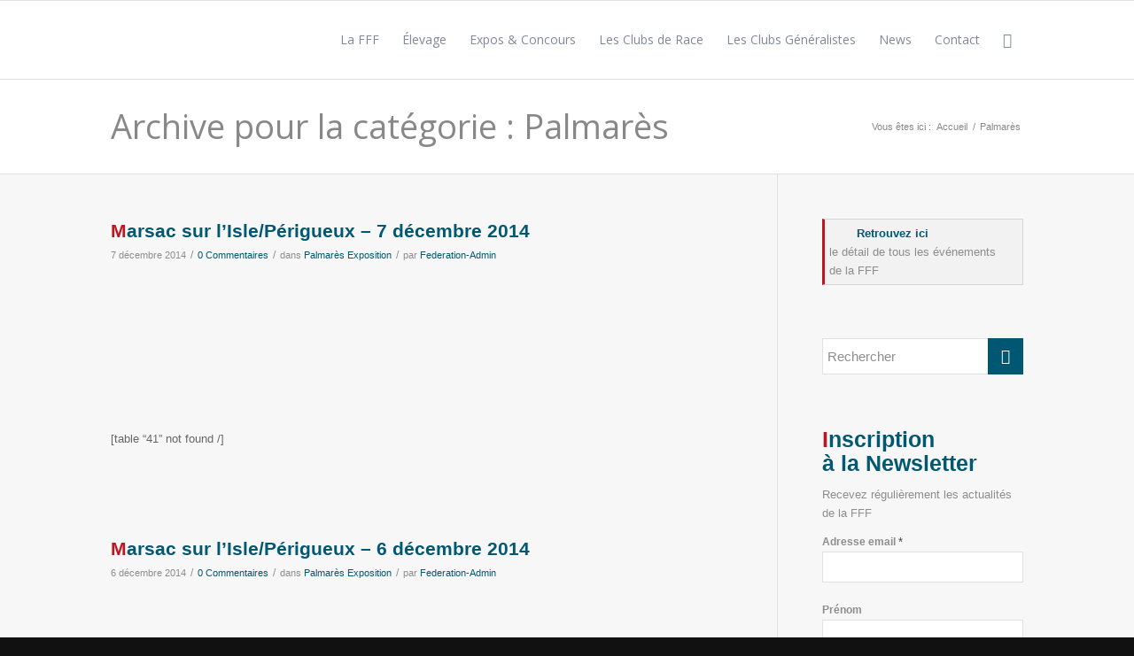

--- FILE ---
content_type: text/html; charset=UTF-8
request_url: https://www.fff-asso.fr/category/palmares/page/4/
body_size: 22062
content:
<!DOCTYPE html>
<html lang="fr-FR" class="html_stretched responsive av-preloader-disabled  html_header_top html_logo_left html_main_nav_header html_menu_right html_slim html_header_sticky html_header_shrinking html_mobile_menu_tablet html_header_searchicon html_content_align_center html_header_unstick_top_disabled html_header_stretch_disabled html_av-submenu-hidden html_av-submenu-display-click html_av-overlay-side html_av-overlay-side-classic html_av-submenu-noclone html_entry_id_4021 av-cookies-no-cookie-consent av-no-preview av-default-lightbox html_text_menu_active av-mobile-menu-switch-default">
<head>
<meta charset="UTF-8" />


<!-- mobile setting -->
<meta name="viewport" content="width=device-width, initial-scale=1">

<!-- Scripts/CSS and wp_head hook -->
<meta name='robots' content='index, follow, max-image-preview:large, max-snippet:-1, max-video-preview:-1' />
	<style>img:is([sizes="auto" i], [sizes^="auto," i]) { contain-intrinsic-size: 3000px 1500px }</style>
	
	<!-- This site is optimized with the Yoast SEO plugin v26.4 - https://yoast.com/wordpress/plugins/seo/ -->
	<title>Palmarès Archives - Page 4 sur 7 - FFF - Le site de la Fédération Féline Française</title>
	<link rel="canonical" href="https://www.fff-asso.fr/category/palmares/page/4/" />
	<link rel="prev" href="https://www.fff-asso.fr/category/palmares/page/3/" />
	<link rel="next" href="https://www.fff-asso.fr/category/palmares/page/5/" />
	<meta property="og:locale" content="fr_FR" />
	<meta property="og:type" content="article" />
	<meta property="og:title" content="Palmarès Archives - Page 4 sur 7 - FFF - Le site de la Fédération Féline Française" />
	<meta property="og:url" content="https://www.fff-asso.fr/category/palmares/" />
	<meta property="og:site_name" content="FFF - Le site de la Fédération Féline Française" />
	<script type="application/ld+json" class="yoast-schema-graph">{"@context":"https://schema.org","@graph":[{"@type":"CollectionPage","@id":"https://www.fff-asso.fr/category/palmares/","url":"https://www.fff-asso.fr/category/palmares/page/4/","name":"Palmarès Archives - Page 4 sur 7 - FFF - Le site de la Fédération Féline Française","isPartOf":{"@id":"https://www.fff-asso.fr/#website"},"breadcrumb":{"@id":"https://www.fff-asso.fr/category/palmares/page/4/#breadcrumb"},"inLanguage":"fr-FR"},{"@type":"BreadcrumbList","@id":"https://www.fff-asso.fr/category/palmares/page/4/#breadcrumb","itemListElement":[{"@type":"ListItem","position":1,"name":"Accueil","item":"https://www.fff-asso.fr/accueil-federation-feline-francaise/"},{"@type":"ListItem","position":2,"name":"Palmarès"}]},{"@type":"WebSite","@id":"https://www.fff-asso.fr/#website","url":"https://www.fff-asso.fr/","name":"FFF - Le site de la Fédération Féline Française","description":"FFF - Le site de la Fédération Féline Française","publisher":{"@id":"https://www.fff-asso.fr/#organization"},"potentialAction":[{"@type":"SearchAction","target":{"@type":"EntryPoint","urlTemplate":"https://www.fff-asso.fr/?s={search_term_string}"},"query-input":{"@type":"PropertyValueSpecification","valueRequired":true,"valueName":"search_term_string"}}],"inLanguage":"fr-FR"},{"@type":"Organization","@id":"https://www.fff-asso.fr/#organization","name":"Fédération Féline Française","url":"https://www.fff-asso.fr/","logo":{"@type":"ImageObject","inLanguage":"fr-FR","@id":"https://www.fff-asso.fr/#/schema/logo/image/","url":"https://www.fff-asso.fr/wp-content/uploads/2013/04/logo-fff.png","contentUrl":"https://www.fff-asso.fr/wp-content/uploads/2013/04/logo-fff.png","width":340,"height":110,"caption":"Fédération Féline Française"},"image":{"@id":"https://www.fff-asso.fr/#/schema/logo/image/"},"sameAs":["https://www.facebook.com/Federation.Feline.Francaise"]}]}</script>
	<!-- / Yoast SEO plugin. -->


<link rel='dns-prefetch' href='//www.fff-asso.fr' />
<link rel='dns-prefetch' href='//maps.googleapis.com' />
<link rel='dns-prefetch' href='//meet.jit.si' />
<link rel='dns-prefetch' href='//fonts.googleapis.com' />
<link rel="alternate" type="application/rss+xml" title="FFF - Le site de la Fédération Féline Française &raquo; Flux" href="https://www.fff-asso.fr/feed/" />
<link rel="alternate" type="application/rss+xml" title="FFF - Le site de la Fédération Féline Française &raquo; Flux des commentaires" href="https://www.fff-asso.fr/comments/feed/" />
<link rel="alternate" type="application/rss+xml" title="FFF - Le site de la Fédération Féline Française &raquo; Flux de la catégorie Palmarès" href="https://www.fff-asso.fr/category/palmares/feed/" />

<!-- google webfont font replacement -->

			<script type='text/javascript'>

				(function() {

					/*	check if webfonts are disabled by user setting via cookie - or user must opt in.	*/
					var html = document.getElementsByTagName('html')[0];
					var cookie_check = html.className.indexOf('av-cookies-needs-opt-in') >= 0 || html.className.indexOf('av-cookies-can-opt-out') >= 0;
					var allow_continue = true;
					var silent_accept_cookie = html.className.indexOf('av-cookies-user-silent-accept') >= 0;

					if( cookie_check && ! silent_accept_cookie )
					{
						if( ! document.cookie.match(/aviaCookieConsent/) || html.className.indexOf('av-cookies-session-refused') >= 0 )
						{
							allow_continue = false;
						}
						else
						{
							if( ! document.cookie.match(/aviaPrivacyRefuseCookiesHideBar/) )
							{
								allow_continue = false;
							}
							else if( ! document.cookie.match(/aviaPrivacyEssentialCookiesEnabled/) )
							{
								allow_continue = false;
							}
							else if( document.cookie.match(/aviaPrivacyGoogleWebfontsDisabled/) )
							{
								allow_continue = false;
							}
						}
					}

					if( allow_continue )
					{
						var f = document.createElement('link');

						f.type 	= 'text/css';
						f.rel 	= 'stylesheet';
						f.href 	= 'https://fonts.googleapis.com/css?family=Open+Sans:400,600&display=auto';
						f.id 	= 'avia-google-webfont';

						document.getElementsByTagName('head')[0].appendChild(f);
					}
				})();

			</script>
			<script type="text/javascript">
/* <![CDATA[ */
window._wpemojiSettings = {"baseUrl":"https:\/\/s.w.org\/images\/core\/emoji\/16.0.1\/72x72\/","ext":".png","svgUrl":"https:\/\/s.w.org\/images\/core\/emoji\/16.0.1\/svg\/","svgExt":".svg","source":{"concatemoji":"https:\/\/www.fff-asso.fr\/wp-includes\/js\/wp-emoji-release.min.js?ver=6.8.3"}};
/*! This file is auto-generated */
!function(s,n){var o,i,e;function c(e){try{var t={supportTests:e,timestamp:(new Date).valueOf()};sessionStorage.setItem(o,JSON.stringify(t))}catch(e){}}function p(e,t,n){e.clearRect(0,0,e.canvas.width,e.canvas.height),e.fillText(t,0,0);var t=new Uint32Array(e.getImageData(0,0,e.canvas.width,e.canvas.height).data),a=(e.clearRect(0,0,e.canvas.width,e.canvas.height),e.fillText(n,0,0),new Uint32Array(e.getImageData(0,0,e.canvas.width,e.canvas.height).data));return t.every(function(e,t){return e===a[t]})}function u(e,t){e.clearRect(0,0,e.canvas.width,e.canvas.height),e.fillText(t,0,0);for(var n=e.getImageData(16,16,1,1),a=0;a<n.data.length;a++)if(0!==n.data[a])return!1;return!0}function f(e,t,n,a){switch(t){case"flag":return n(e,"\ud83c\udff3\ufe0f\u200d\u26a7\ufe0f","\ud83c\udff3\ufe0f\u200b\u26a7\ufe0f")?!1:!n(e,"\ud83c\udde8\ud83c\uddf6","\ud83c\udde8\u200b\ud83c\uddf6")&&!n(e,"\ud83c\udff4\udb40\udc67\udb40\udc62\udb40\udc65\udb40\udc6e\udb40\udc67\udb40\udc7f","\ud83c\udff4\u200b\udb40\udc67\u200b\udb40\udc62\u200b\udb40\udc65\u200b\udb40\udc6e\u200b\udb40\udc67\u200b\udb40\udc7f");case"emoji":return!a(e,"\ud83e\udedf")}return!1}function g(e,t,n,a){var r="undefined"!=typeof WorkerGlobalScope&&self instanceof WorkerGlobalScope?new OffscreenCanvas(300,150):s.createElement("canvas"),o=r.getContext("2d",{willReadFrequently:!0}),i=(o.textBaseline="top",o.font="600 32px Arial",{});return e.forEach(function(e){i[e]=t(o,e,n,a)}),i}function t(e){var t=s.createElement("script");t.src=e,t.defer=!0,s.head.appendChild(t)}"undefined"!=typeof Promise&&(o="wpEmojiSettingsSupports",i=["flag","emoji"],n.supports={everything:!0,everythingExceptFlag:!0},e=new Promise(function(e){s.addEventListener("DOMContentLoaded",e,{once:!0})}),new Promise(function(t){var n=function(){try{var e=JSON.parse(sessionStorage.getItem(o));if("object"==typeof e&&"number"==typeof e.timestamp&&(new Date).valueOf()<e.timestamp+604800&&"object"==typeof e.supportTests)return e.supportTests}catch(e){}return null}();if(!n){if("undefined"!=typeof Worker&&"undefined"!=typeof OffscreenCanvas&&"undefined"!=typeof URL&&URL.createObjectURL&&"undefined"!=typeof Blob)try{var e="postMessage("+g.toString()+"("+[JSON.stringify(i),f.toString(),p.toString(),u.toString()].join(",")+"));",a=new Blob([e],{type:"text/javascript"}),r=new Worker(URL.createObjectURL(a),{name:"wpTestEmojiSupports"});return void(r.onmessage=function(e){c(n=e.data),r.terminate(),t(n)})}catch(e){}c(n=g(i,f,p,u))}t(n)}).then(function(e){for(var t in e)n.supports[t]=e[t],n.supports.everything=n.supports.everything&&n.supports[t],"flag"!==t&&(n.supports.everythingExceptFlag=n.supports.everythingExceptFlag&&n.supports[t]);n.supports.everythingExceptFlag=n.supports.everythingExceptFlag&&!n.supports.flag,n.DOMReady=!1,n.readyCallback=function(){n.DOMReady=!0}}).then(function(){return e}).then(function(){var e;n.supports.everything||(n.readyCallback(),(e=n.source||{}).concatemoji?t(e.concatemoji):e.wpemoji&&e.twemoji&&(t(e.twemoji),t(e.wpemoji)))}))}((window,document),window._wpemojiSettings);
/* ]]> */
</script>
<link rel='stylesheet' id='remodal-css' href='https://www.fff-asso.fr/wp-content/plugins/wp-google-maps-pro/lib/remodal.css?ver=6.8.3' type='text/css' media='all' />
<link rel='stylesheet' id='remodal-default-theme-css' href='https://www.fff-asso.fr/wp-content/plugins/wp-google-maps-pro/lib/remodal-default-theme.css?ver=6.8.3' type='text/css' media='all' />
<link rel='stylesheet' id='wpgmza-marker-library-dialog-css' href='https://www.fff-asso.fr/wp-content/plugins/wp-google-maps-pro/css/marker-library-dialog.css?ver=6.8.3' type='text/css' media='all' />
<style id='wp-emoji-styles-inline-css' type='text/css'>

	img.wp-smiley, img.emoji {
		display: inline !important;
		border: none !important;
		box-shadow: none !important;
		height: 1em !important;
		width: 1em !important;
		margin: 0 0.07em !important;
		vertical-align: -0.1em !important;
		background: none !important;
		padding: 0 !important;
	}
</style>
<link rel='stylesheet' id='wp-block-library-css' href='https://www.fff-asso.fr/wp-includes/css/dist/block-library/style.min.css?ver=6.8.3' type='text/css' media='all' />
<style id='global-styles-inline-css' type='text/css'>
:root{--wp--preset--aspect-ratio--square: 1;--wp--preset--aspect-ratio--4-3: 4/3;--wp--preset--aspect-ratio--3-4: 3/4;--wp--preset--aspect-ratio--3-2: 3/2;--wp--preset--aspect-ratio--2-3: 2/3;--wp--preset--aspect-ratio--16-9: 16/9;--wp--preset--aspect-ratio--9-16: 9/16;--wp--preset--color--black: #000000;--wp--preset--color--cyan-bluish-gray: #abb8c3;--wp--preset--color--white: #ffffff;--wp--preset--color--pale-pink: #f78da7;--wp--preset--color--vivid-red: #cf2e2e;--wp--preset--color--luminous-vivid-orange: #ff6900;--wp--preset--color--luminous-vivid-amber: #fcb900;--wp--preset--color--light-green-cyan: #7bdcb5;--wp--preset--color--vivid-green-cyan: #00d084;--wp--preset--color--pale-cyan-blue: #8ed1fc;--wp--preset--color--vivid-cyan-blue: #0693e3;--wp--preset--color--vivid-purple: #9b51e0;--wp--preset--color--metallic-red: #b02b2c;--wp--preset--color--maximum-yellow-red: #edae44;--wp--preset--color--yellow-sun: #eeee22;--wp--preset--color--palm-leaf: #83a846;--wp--preset--color--aero: #7bb0e7;--wp--preset--color--old-lavender: #745f7e;--wp--preset--color--steel-teal: #5f8789;--wp--preset--color--raspberry-pink: #d65799;--wp--preset--color--medium-turquoise: #4ecac2;--wp--preset--gradient--vivid-cyan-blue-to-vivid-purple: linear-gradient(135deg,rgba(6,147,227,1) 0%,rgb(155,81,224) 100%);--wp--preset--gradient--light-green-cyan-to-vivid-green-cyan: linear-gradient(135deg,rgb(122,220,180) 0%,rgb(0,208,130) 100%);--wp--preset--gradient--luminous-vivid-amber-to-luminous-vivid-orange: linear-gradient(135deg,rgba(252,185,0,1) 0%,rgba(255,105,0,1) 100%);--wp--preset--gradient--luminous-vivid-orange-to-vivid-red: linear-gradient(135deg,rgba(255,105,0,1) 0%,rgb(207,46,46) 100%);--wp--preset--gradient--very-light-gray-to-cyan-bluish-gray: linear-gradient(135deg,rgb(238,238,238) 0%,rgb(169,184,195) 100%);--wp--preset--gradient--cool-to-warm-spectrum: linear-gradient(135deg,rgb(74,234,220) 0%,rgb(151,120,209) 20%,rgb(207,42,186) 40%,rgb(238,44,130) 60%,rgb(251,105,98) 80%,rgb(254,248,76) 100%);--wp--preset--gradient--blush-light-purple: linear-gradient(135deg,rgb(255,206,236) 0%,rgb(152,150,240) 100%);--wp--preset--gradient--blush-bordeaux: linear-gradient(135deg,rgb(254,205,165) 0%,rgb(254,45,45) 50%,rgb(107,0,62) 100%);--wp--preset--gradient--luminous-dusk: linear-gradient(135deg,rgb(255,203,112) 0%,rgb(199,81,192) 50%,rgb(65,88,208) 100%);--wp--preset--gradient--pale-ocean: linear-gradient(135deg,rgb(255,245,203) 0%,rgb(182,227,212) 50%,rgb(51,167,181) 100%);--wp--preset--gradient--electric-grass: linear-gradient(135deg,rgb(202,248,128) 0%,rgb(113,206,126) 100%);--wp--preset--gradient--midnight: linear-gradient(135deg,rgb(2,3,129) 0%,rgb(40,116,252) 100%);--wp--preset--font-size--small: 1rem;--wp--preset--font-size--medium: 1.125rem;--wp--preset--font-size--large: 1.75rem;--wp--preset--font-size--x-large: clamp(1.75rem, 3vw, 2.25rem);--wp--preset--spacing--20: 0.44rem;--wp--preset--spacing--30: 0.67rem;--wp--preset--spacing--40: 1rem;--wp--preset--spacing--50: 1.5rem;--wp--preset--spacing--60: 2.25rem;--wp--preset--spacing--70: 3.38rem;--wp--preset--spacing--80: 5.06rem;--wp--preset--shadow--natural: 6px 6px 9px rgba(0, 0, 0, 0.2);--wp--preset--shadow--deep: 12px 12px 50px rgba(0, 0, 0, 0.4);--wp--preset--shadow--sharp: 6px 6px 0px rgba(0, 0, 0, 0.2);--wp--preset--shadow--outlined: 6px 6px 0px -3px rgba(255, 255, 255, 1), 6px 6px rgba(0, 0, 0, 1);--wp--preset--shadow--crisp: 6px 6px 0px rgba(0, 0, 0, 1);}:root { --wp--style--global--content-size: 800px;--wp--style--global--wide-size: 1130px; }:where(body) { margin: 0; }.wp-site-blocks > .alignleft { float: left; margin-right: 2em; }.wp-site-blocks > .alignright { float: right; margin-left: 2em; }.wp-site-blocks > .aligncenter { justify-content: center; margin-left: auto; margin-right: auto; }:where(.is-layout-flex){gap: 0.5em;}:where(.is-layout-grid){gap: 0.5em;}.is-layout-flow > .alignleft{float: left;margin-inline-start: 0;margin-inline-end: 2em;}.is-layout-flow > .alignright{float: right;margin-inline-start: 2em;margin-inline-end: 0;}.is-layout-flow > .aligncenter{margin-left: auto !important;margin-right: auto !important;}.is-layout-constrained > .alignleft{float: left;margin-inline-start: 0;margin-inline-end: 2em;}.is-layout-constrained > .alignright{float: right;margin-inline-start: 2em;margin-inline-end: 0;}.is-layout-constrained > .aligncenter{margin-left: auto !important;margin-right: auto !important;}.is-layout-constrained > :where(:not(.alignleft):not(.alignright):not(.alignfull)){max-width: var(--wp--style--global--content-size);margin-left: auto !important;margin-right: auto !important;}.is-layout-constrained > .alignwide{max-width: var(--wp--style--global--wide-size);}body .is-layout-flex{display: flex;}.is-layout-flex{flex-wrap: wrap;align-items: center;}.is-layout-flex > :is(*, div){margin: 0;}body .is-layout-grid{display: grid;}.is-layout-grid > :is(*, div){margin: 0;}body{padding-top: 0px;padding-right: 0px;padding-bottom: 0px;padding-left: 0px;}a:where(:not(.wp-element-button)){text-decoration: underline;}:root :where(.wp-element-button, .wp-block-button__link){background-color: #32373c;border-width: 0;color: #fff;font-family: inherit;font-size: inherit;line-height: inherit;padding: calc(0.667em + 2px) calc(1.333em + 2px);text-decoration: none;}.has-black-color{color: var(--wp--preset--color--black) !important;}.has-cyan-bluish-gray-color{color: var(--wp--preset--color--cyan-bluish-gray) !important;}.has-white-color{color: var(--wp--preset--color--white) !important;}.has-pale-pink-color{color: var(--wp--preset--color--pale-pink) !important;}.has-vivid-red-color{color: var(--wp--preset--color--vivid-red) !important;}.has-luminous-vivid-orange-color{color: var(--wp--preset--color--luminous-vivid-orange) !important;}.has-luminous-vivid-amber-color{color: var(--wp--preset--color--luminous-vivid-amber) !important;}.has-light-green-cyan-color{color: var(--wp--preset--color--light-green-cyan) !important;}.has-vivid-green-cyan-color{color: var(--wp--preset--color--vivid-green-cyan) !important;}.has-pale-cyan-blue-color{color: var(--wp--preset--color--pale-cyan-blue) !important;}.has-vivid-cyan-blue-color{color: var(--wp--preset--color--vivid-cyan-blue) !important;}.has-vivid-purple-color{color: var(--wp--preset--color--vivid-purple) !important;}.has-metallic-red-color{color: var(--wp--preset--color--metallic-red) !important;}.has-maximum-yellow-red-color{color: var(--wp--preset--color--maximum-yellow-red) !important;}.has-yellow-sun-color{color: var(--wp--preset--color--yellow-sun) !important;}.has-palm-leaf-color{color: var(--wp--preset--color--palm-leaf) !important;}.has-aero-color{color: var(--wp--preset--color--aero) !important;}.has-old-lavender-color{color: var(--wp--preset--color--old-lavender) !important;}.has-steel-teal-color{color: var(--wp--preset--color--steel-teal) !important;}.has-raspberry-pink-color{color: var(--wp--preset--color--raspberry-pink) !important;}.has-medium-turquoise-color{color: var(--wp--preset--color--medium-turquoise) !important;}.has-black-background-color{background-color: var(--wp--preset--color--black) !important;}.has-cyan-bluish-gray-background-color{background-color: var(--wp--preset--color--cyan-bluish-gray) !important;}.has-white-background-color{background-color: var(--wp--preset--color--white) !important;}.has-pale-pink-background-color{background-color: var(--wp--preset--color--pale-pink) !important;}.has-vivid-red-background-color{background-color: var(--wp--preset--color--vivid-red) !important;}.has-luminous-vivid-orange-background-color{background-color: var(--wp--preset--color--luminous-vivid-orange) !important;}.has-luminous-vivid-amber-background-color{background-color: var(--wp--preset--color--luminous-vivid-amber) !important;}.has-light-green-cyan-background-color{background-color: var(--wp--preset--color--light-green-cyan) !important;}.has-vivid-green-cyan-background-color{background-color: var(--wp--preset--color--vivid-green-cyan) !important;}.has-pale-cyan-blue-background-color{background-color: var(--wp--preset--color--pale-cyan-blue) !important;}.has-vivid-cyan-blue-background-color{background-color: var(--wp--preset--color--vivid-cyan-blue) !important;}.has-vivid-purple-background-color{background-color: var(--wp--preset--color--vivid-purple) !important;}.has-metallic-red-background-color{background-color: var(--wp--preset--color--metallic-red) !important;}.has-maximum-yellow-red-background-color{background-color: var(--wp--preset--color--maximum-yellow-red) !important;}.has-yellow-sun-background-color{background-color: var(--wp--preset--color--yellow-sun) !important;}.has-palm-leaf-background-color{background-color: var(--wp--preset--color--palm-leaf) !important;}.has-aero-background-color{background-color: var(--wp--preset--color--aero) !important;}.has-old-lavender-background-color{background-color: var(--wp--preset--color--old-lavender) !important;}.has-steel-teal-background-color{background-color: var(--wp--preset--color--steel-teal) !important;}.has-raspberry-pink-background-color{background-color: var(--wp--preset--color--raspberry-pink) !important;}.has-medium-turquoise-background-color{background-color: var(--wp--preset--color--medium-turquoise) !important;}.has-black-border-color{border-color: var(--wp--preset--color--black) !important;}.has-cyan-bluish-gray-border-color{border-color: var(--wp--preset--color--cyan-bluish-gray) !important;}.has-white-border-color{border-color: var(--wp--preset--color--white) !important;}.has-pale-pink-border-color{border-color: var(--wp--preset--color--pale-pink) !important;}.has-vivid-red-border-color{border-color: var(--wp--preset--color--vivid-red) !important;}.has-luminous-vivid-orange-border-color{border-color: var(--wp--preset--color--luminous-vivid-orange) !important;}.has-luminous-vivid-amber-border-color{border-color: var(--wp--preset--color--luminous-vivid-amber) !important;}.has-light-green-cyan-border-color{border-color: var(--wp--preset--color--light-green-cyan) !important;}.has-vivid-green-cyan-border-color{border-color: var(--wp--preset--color--vivid-green-cyan) !important;}.has-pale-cyan-blue-border-color{border-color: var(--wp--preset--color--pale-cyan-blue) !important;}.has-vivid-cyan-blue-border-color{border-color: var(--wp--preset--color--vivid-cyan-blue) !important;}.has-vivid-purple-border-color{border-color: var(--wp--preset--color--vivid-purple) !important;}.has-metallic-red-border-color{border-color: var(--wp--preset--color--metallic-red) !important;}.has-maximum-yellow-red-border-color{border-color: var(--wp--preset--color--maximum-yellow-red) !important;}.has-yellow-sun-border-color{border-color: var(--wp--preset--color--yellow-sun) !important;}.has-palm-leaf-border-color{border-color: var(--wp--preset--color--palm-leaf) !important;}.has-aero-border-color{border-color: var(--wp--preset--color--aero) !important;}.has-old-lavender-border-color{border-color: var(--wp--preset--color--old-lavender) !important;}.has-steel-teal-border-color{border-color: var(--wp--preset--color--steel-teal) !important;}.has-raspberry-pink-border-color{border-color: var(--wp--preset--color--raspberry-pink) !important;}.has-medium-turquoise-border-color{border-color: var(--wp--preset--color--medium-turquoise) !important;}.has-vivid-cyan-blue-to-vivid-purple-gradient-background{background: var(--wp--preset--gradient--vivid-cyan-blue-to-vivid-purple) !important;}.has-light-green-cyan-to-vivid-green-cyan-gradient-background{background: var(--wp--preset--gradient--light-green-cyan-to-vivid-green-cyan) !important;}.has-luminous-vivid-amber-to-luminous-vivid-orange-gradient-background{background: var(--wp--preset--gradient--luminous-vivid-amber-to-luminous-vivid-orange) !important;}.has-luminous-vivid-orange-to-vivid-red-gradient-background{background: var(--wp--preset--gradient--luminous-vivid-orange-to-vivid-red) !important;}.has-very-light-gray-to-cyan-bluish-gray-gradient-background{background: var(--wp--preset--gradient--very-light-gray-to-cyan-bluish-gray) !important;}.has-cool-to-warm-spectrum-gradient-background{background: var(--wp--preset--gradient--cool-to-warm-spectrum) !important;}.has-blush-light-purple-gradient-background{background: var(--wp--preset--gradient--blush-light-purple) !important;}.has-blush-bordeaux-gradient-background{background: var(--wp--preset--gradient--blush-bordeaux) !important;}.has-luminous-dusk-gradient-background{background: var(--wp--preset--gradient--luminous-dusk) !important;}.has-pale-ocean-gradient-background{background: var(--wp--preset--gradient--pale-ocean) !important;}.has-electric-grass-gradient-background{background: var(--wp--preset--gradient--electric-grass) !important;}.has-midnight-gradient-background{background: var(--wp--preset--gradient--midnight) !important;}.has-small-font-size{font-size: var(--wp--preset--font-size--small) !important;}.has-medium-font-size{font-size: var(--wp--preset--font-size--medium) !important;}.has-large-font-size{font-size: var(--wp--preset--font-size--large) !important;}.has-x-large-font-size{font-size: var(--wp--preset--font-size--x-large) !important;}
:where(.wp-block-post-template.is-layout-flex){gap: 1.25em;}:where(.wp-block-post-template.is-layout-grid){gap: 1.25em;}
:where(.wp-block-columns.is-layout-flex){gap: 2em;}:where(.wp-block-columns.is-layout-grid){gap: 2em;}
:root :where(.wp-block-pullquote){font-size: 1.5em;line-height: 1.6;}
</style>
<link rel='stylesheet' id='evcal_google_fonts-css' href='https://fonts.googleapis.com/css?family=Noto+Sans%3A400%2C400italic%2C700%7CPoppins%3A700%2C800%2C900&#038;subset=latin%2Clatin-ext&#038;ver=4.9.12' type='text/css' media='all' />
<link rel='stylesheet' id='evcal_cal_default-css' href='//www.fff-asso.fr/wp-content/plugins/eventON/assets/css/eventon_styles.css?ver=4.9.12' type='text/css' media='all' />
<link rel='stylesheet' id='evo_font_icons-css' href='//www.fff-asso.fr/wp-content/plugins/eventON/assets/fonts/all.css?ver=4.9.12' type='text/css' media='all' />
<link rel='stylesheet' id='eventon_dynamic_styles-css' href='//www.fff-asso.fr/wp-content/plugins/eventON/assets/css/eventon_dynamic_styles.css?ver=4.9.12' type='text/css' media='all' />
<link rel='stylesheet' id='tablepress-default-css' href='https://www.fff-asso.fr/wp-content/plugins/tablepress/css/build/default.css?ver=3.2.5' type='text/css' media='all' />
<link rel='stylesheet' id='avia-merged-styles-css' href='https://www.fff-asso.fr/wp-content/uploads/dynamic_avia/avia-merged-styles-88e04fc14de4425f0e4d4efdd78a0407---65bbb28b83a66.css' type='text/css' media='all' />
<script type="text/javascript" src="https://www.fff-asso.fr/wp-includes/js/jquery/jquery.min.js?ver=3.7.1" id="jquery-core-js"></script>
<script type="text/javascript" src="https://www.fff-asso.fr/wp-includes/js/jquery/jquery-migrate.min.js?ver=3.4.1" id="jquery-migrate-js"></script>
<script type="text/javascript" src="https://www.fff-asso.fr/wp-content/plugins/wp-google-maps-pro/lib/remodal.min.js?ver=6.8.3" id="remodal-js"></script>
<script type="text/javascript" id="wpgmza_data-js-extra">
/* <![CDATA[ */
var wpgmza_google_api_status = {"message":"Enqueued","code":"ENQUEUED"};
/* ]]> */
</script>
<script type="text/javascript" src="https://www.fff-asso.fr/wp-content/plugins/wp-google-maps/wpgmza_data.js?ver=6.8.3" id="wpgmza_data-js"></script>
<script type="text/javascript" id="evo-inlinescripts-header-js-after">
/* <![CDATA[ */
jQuery(document).ready(function($){});
/* ]]> */
</script>
<script type="text/javascript" src="https://www.fff-asso.fr/wp-content/uploads/dynamic_avia/avia-head-scripts-2fdd487352be2276328705d527a2bc31---65bbb28b9b5ec.js" id="avia-head-scripts-js"></script>
<link rel="https://api.w.org/" href="https://www.fff-asso.fr/wp-json/" /><link rel="alternate" title="JSON" type="application/json" href="https://www.fff-asso.fr/wp-json/wp/v2/categories/38" /><link rel="EditURI" type="application/rsd+xml" title="RSD" href="https://www.fff-asso.fr/xmlrpc.php?rsd" />
<meta name="generator" content="WordPress 6.8.3" />
<link rel="profile" href="http://gmpg.org/xfn/11" />
<link rel="alternate" type="application/rss+xml" title="FFF - Le site de la Fédération Féline Française RSS2 Feed" href="https://www.fff-asso.fr/feed/" />
<link rel="pingback" href="https://www.fff-asso.fr/xmlrpc.php" />
<!--[if lt IE 9]><script src="https://www.fff-asso.fr/wp-content/themes/enfold/js/html5shiv.js"></script><![endif]-->
<link rel="icon" href="https://www.fff-asso.fr/wp-content/uploads/2013/04/favicon.jpg" type="image/x-icon">

<!-- To speed up the rendering and to display the site as fast as possible to the user we include some styles and scripts for above the fold content inline -->
<script type="text/javascript">'use strict';var avia_is_mobile=!1;if(/Android|webOS|iPhone|iPad|iPod|BlackBerry|IEMobile|Opera Mini/i.test(navigator.userAgent)&&'ontouchstart' in document.documentElement){avia_is_mobile=!0;document.documentElement.className+=' avia_mobile '}
else{document.documentElement.className+=' avia_desktop '};document.documentElement.className+=' js_active ';(function(){var e=['-webkit-','-moz-','-ms-',''],n='',o=!1,a=!1;for(var t in e){if(e[t]+'transform' in document.documentElement.style){o=!0;n=e[t]+'transform'};if(e[t]+'perspective' in document.documentElement.style){a=!0}};if(o){document.documentElement.className+=' avia_transform '};if(a){document.documentElement.className+=' avia_transform3d '};if(typeof document.getElementsByClassName=='function'&&typeof document.documentElement.getBoundingClientRect=='function'&&avia_is_mobile==!1){if(n&&window.innerHeight>0){setTimeout(function(){var e=0,o={},a=0,t=document.getElementsByClassName('av-parallax'),i=window.pageYOffset||document.documentElement.scrollTop;for(e=0;e<t.length;e++){t[e].style.top='0px';o=t[e].getBoundingClientRect();a=Math.ceil((window.innerHeight+i-o.top)*0.3);t[e].style[n]='translate(0px, '+a+'px)';t[e].style.top='auto';t[e].className+=' enabled-parallax '}},50)}}})();</script><style type="text/css">
		@font-face {font-family: 'entypo-fontello'; font-weight: normal; font-style: normal; font-display: auto;
		src: url('https://www.fff-asso.fr/wp-content/themes/enfold/config-templatebuilder/avia-template-builder/assets/fonts/entypo-fontello.woff2') format('woff2'),
		url('https://www.fff-asso.fr/wp-content/themes/enfold/config-templatebuilder/avia-template-builder/assets/fonts/entypo-fontello.woff') format('woff'),
		url('https://www.fff-asso.fr/wp-content/themes/enfold/config-templatebuilder/avia-template-builder/assets/fonts/entypo-fontello.ttf') format('truetype'),
		url('https://www.fff-asso.fr/wp-content/themes/enfold/config-templatebuilder/avia-template-builder/assets/fonts/entypo-fontello.svg#entypo-fontello') format('svg'),
		url('https://www.fff-asso.fr/wp-content/themes/enfold/config-templatebuilder/avia-template-builder/assets/fonts/entypo-fontello.eot'),
		url('https://www.fff-asso.fr/wp-content/themes/enfold/config-templatebuilder/avia-template-builder/assets/fonts/entypo-fontello.eot?#iefix') format('embedded-opentype');
		} #top .avia-font-entypo-fontello, body .avia-font-entypo-fontello, html body [data-av_iconfont='entypo-fontello']:before{ font-family: 'entypo-fontello'; }
		</style>

<!--
Debugging Info for Theme support: 

Theme: Enfold
Version: 5.6.9
Installed: enfold
AviaFramework Version: 5.6
AviaBuilder Version: 5.3
aviaElementManager Version: 1.0.1
- - - - - - - - - - -
ChildTheme: FFF
ChildTheme Version: 3.0.0
ChildTheme Installed: enfold

- - - - - - - - - - -
ML:-1-PU:170-PLA:19
WP:6.8.3
Compress: CSS:all theme files - JS:all theme files
Updates: enabled - token has changed and not verified
PLAu:18
--><noscript><style id="rocket-lazyload-nojs-css">.rll-youtube-player, [data-lazy-src]{display:none !important;}</style></noscript>
<meta name="generator" content="WP Rocket 3.19.4" data-wpr-features="wpr_lazyload_images wpr_lazyload_iframes wpr_desktop" /></head>

<body id="top" class="archive paged category category-palmares category-38 paged-4 category-paged-4 wp-theme-enfold wp-child-theme-FFF-Child stretched rtl_columns av-curtain-numeric open_sans arial-websave arial  fff avia-responsive-images-support" itemscope="itemscope" itemtype="https://schema.org/WebPage" >

	
	<div id='wrap_all'>

	
<header id='header' class='all_colors header_color light_bg_color  av_header_top av_logo_left av_main_nav_header av_menu_right av_slim av_header_sticky av_header_shrinking av_header_stretch_disabled av_mobile_menu_tablet av_header_searchicon av_header_unstick_top_disabled av_bottom_nav_disabled  av_header_border_disabled' data-av_shrink_factor='50' role="banner" itemscope="itemscope" itemtype="https://schema.org/WPHeader" >

		<div  id='header_main' class='container_wrap container_wrap_logo'>

        <div class='container av-logo-container'><div class='inner-container'><span class='logo avia-standard-logo'><a href='https://www.fff-asso.fr/' class='' aria-label='Logo féfération féline française' title='Logo féfération féline française'><img src="data:image/svg+xml,%3Csvg%20xmlns='http://www.w3.org/2000/svg'%20viewBox='0%200%20300%20100'%3E%3C/svg%3E" data-lazy-srcset="https://www.fff-asso.fr/wp-content/uploads/2013/04/logo-fff.png 340w, https://www.fff-asso.fr/wp-content/uploads/2013/04/logo-fff-300x97.png 300w" data-lazy-sizes="(max-width: 340px) 100vw, 340px" height="100" width="300" alt='FFF - Le site de la Fédération Féline Française' title='Logo féfération féline française' data-lazy-src="https://www.fff-asso.fr/wp-content/uploads/2013/04/logo-fff.png" /><noscript><img src="https://www.fff-asso.fr/wp-content/uploads/2013/04/logo-fff.png" srcset="https://www.fff-asso.fr/wp-content/uploads/2013/04/logo-fff.png 340w, https://www.fff-asso.fr/wp-content/uploads/2013/04/logo-fff-300x97.png 300w" sizes="(max-width: 340px) 100vw, 340px" height="100" width="300" alt='FFF - Le site de la Fédération Féline Française' title='Logo féfération féline française' /></noscript></a></span><nav class='main_menu' data-selectname='Sélectionner une page'  role="navigation" itemscope="itemscope" itemtype="https://schema.org/SiteNavigationElement" ><div class="avia-menu av-main-nav-wrap"><ul role="menu" class="menu av-main-nav" id="avia-menu"><li role="menuitem" id="menu-item-2321" class="menu-item menu-item-type-custom menu-item-object-custom menu-item-has-children menu-item-top-level menu-item-top-level-1"><a href="#" itemprop="url" tabindex="0"><span class="avia-bullet"></span><span class="avia-menu-text">La FFF</span><span class="avia-menu-fx"><span class="avia-arrow-wrap"><span class="avia-arrow"></span></span></span></a>


<ul class="sub-menu">
	<li role="menuitem" id="menu-item-2337" class="menu-item menu-item-type-post_type menu-item-object-page"><a href="https://www.fff-asso.fr/presentation-de-la-federation-feline-francaise/" itemprop="url" tabindex="0"><span class="avia-bullet"></span><span class="avia-menu-text">La Fédération Féline Française</span></a></li>
	<li role="menuitem" id="menu-item-2805" class="menu-item menu-item-type-post_type menu-item-object-page"><a href="https://www.fff-asso.fr/la-fife/" itemprop="url" tabindex="0"><span class="avia-bullet"></span><span class="avia-menu-text">La FIFe</span></a></li>
	<li role="menuitem" id="menu-item-2814" class="menu-item menu-item-type-post_type menu-item-object-page"><a href="https://www.fff-asso.fr/le-wcc/" itemprop="url" tabindex="0"><span class="avia-bullet"></span><span class="avia-menu-text">Le WCC</span></a></li>
	<li role="menuitem" id="menu-item-2823" class="menu-item menu-item-type-post_type menu-item-object-page"><a href="https://www.fff-asso.fr/les-partenaires/" itemprop="url" tabindex="0"><span class="avia-bullet"></span><span class="avia-menu-text">Les partenaires</span></a></li>
	<li role="menuitem" id="menu-item-2754" class="menu-item menu-item-type-post_type menu-item-object-page"><a href="https://www.fff-asso.fr/formulaires/" itemprop="url" tabindex="0"><span class="avia-bullet"></span><span class="avia-menu-text">Formulaires</span></a></li>
	<li role="menuitem" id="menu-item-2907" class="menu-item menu-item-type-post_type menu-item-object-page"><a href="https://www.fff-asso.fr/faq/" itemprop="url" tabindex="0"><span class="avia-bullet"></span><span class="avia-menu-text">FAQ</span></a></li>
</ul>
</li>
<li role="menuitem" id="menu-item-2323" class="menu-item menu-item-type-custom menu-item-object-custom menu-item-has-children menu-item-top-level menu-item-top-level-2"><a href="#" itemprop="url" tabindex="0"><span class="avia-bullet"></span><span class="avia-menu-text">Élevage</span><span class="avia-menu-fx"><span class="avia-arrow-wrap"><span class="avia-arrow"></span></span></span></a>


<ul class="sub-menu">
	<li role="menuitem" id="menu-item-2322" class="menu-item menu-item-type-custom menu-item-object-custom menu-item-has-children"><a href="#" itemprop="url" tabindex="0"><span class="avia-bullet"></span><span class="avia-menu-text">Chats de race</span></a>
	<ul class="sub-menu">
		<li role="menuitem" id="menu-item-2740" class="menu-item menu-item-type-custom menu-item-object-custom menu-item-has-children"><a href="#" itemprop="url" tabindex="0"><span class="avia-bullet"></span><span class="avia-menu-text">Races de A à J</span></a>
		<ul class="sub-menu">
			<li role="menuitem" id="menu-item-3154" class="menu-item menu-item-type-post_type menu-item-object-race"><a href="https://www.fff-asso.fr/race/abyssin/" itemprop="url" tabindex="0"><span class="avia-bullet"></span><span class="avia-menu-text">Abyssin</span></a></li>
			<li role="menuitem" id="menu-item-3360" class="menu-item menu-item-type-post_type menu-item-object-race"><a href="https://www.fff-asso.fr/race/american-curl/" itemprop="url" tabindex="0"><span class="avia-bullet"></span><span class="avia-menu-text">American Curl</span></a></li>
			<li role="menuitem" id="menu-item-3381" class="menu-item menu-item-type-post_type menu-item-object-race"><a href="https://www.fff-asso.fr/race/bengal-fff/" itemprop="url" tabindex="0"><span class="avia-bullet"></span><span class="avia-menu-text">Bengal</span></a></li>
			<li role="menuitem" id="menu-item-2498" class="menu-item menu-item-type-post_type menu-item-object-race"><a href="https://www.fff-asso.fr/race/british-shorthair/" itemprop="url" tabindex="0"><span class="avia-bullet"></span><span class="avia-menu-text">British Shorthair</span></a></li>
			<li role="menuitem" id="menu-item-2574" class="menu-item menu-item-type-post_type menu-item-object-race"><a href="https://www.fff-asso.fr/race/burmese/" itemprop="url" tabindex="0"><span class="avia-bullet"></span><span class="avia-menu-text">Burmese</span></a></li>
			<li role="menuitem" id="menu-item-3392" class="menu-item menu-item-type-post_type menu-item-object-race"><a href="https://www.fff-asso.fr/race/chartreux/" itemprop="url" tabindex="0"><span class="avia-bullet"></span><span class="avia-menu-text">Chartreux</span></a></li>
			<li role="menuitem" id="menu-item-2578" class="menu-item menu-item-type-post_type menu-item-object-race"><a href="https://www.fff-asso.fr/race/le-cornish-rex/" itemprop="url" tabindex="0"><span class="avia-bullet"></span><span class="avia-menu-text">Cornish Rex</span></a></li>
			<li role="menuitem" id="menu-item-2676" class="menu-item menu-item-type-post_type menu-item-object-race"><a href="https://www.fff-asso.fr/race/devon-rex/" itemprop="url" tabindex="0"><span class="avia-bullet"></span><span class="avia-menu-text">Devon Rex</span></a></li>
			<li role="menuitem" id="menu-item-3399" class="menu-item menu-item-type-post_type menu-item-object-race"><a href="https://www.fff-asso.fr/race/exotic/" itemprop="url" tabindex="0"><span class="avia-bullet"></span><span class="avia-menu-text">Exotic</span></a></li>
		</ul>
</li>
		<li role="menuitem" id="menu-item-3443" class="menu-item menu-item-type-custom menu-item-object-custom menu-item-has-children"><a href="#" itemprop="url" tabindex="0"><span class="avia-bullet"></span><span class="avia-menu-text">Races de K à Z</span></a>
		<ul class="sub-menu">
			<li role="menuitem" id="menu-item-4085" class="menu-item menu-item-type-post_type menu-item-object-race"><a href="https://www.fff-asso.fr/race/korat/" itemprop="url" tabindex="0"><span class="avia-bullet"></span><span class="avia-menu-text">Korat</span></a></li>
			<li role="menuitem" id="menu-item-3410" class="menu-item menu-item-type-post_type menu-item-object-race"><a href="https://www.fff-asso.fr/race/kurilian-bobtail/" itemprop="url" tabindex="0"><span class="avia-bullet"></span><span class="avia-menu-text">Kurilian Bobtail</span></a></li>
			<li role="menuitem" id="menu-item-2685" class="menu-item menu-item-type-post_type menu-item-object-race"><a href="https://www.fff-asso.fr/race/maine-coon/" itemprop="url" tabindex="0"><span class="avia-bullet"></span><span class="avia-menu-text">Maine Coon</span></a></li>
			<li role="menuitem" id="menu-item-4098" class="menu-item menu-item-type-post_type menu-item-object-race"><a href="https://www.fff-asso.fr/race/mau-egyptien/" itemprop="url" tabindex="0"><span class="avia-bullet"></span><span class="avia-menu-text">Mau Egyptien</span></a></li>
			<li role="menuitem" id="menu-item-2715" class="menu-item menu-item-type-post_type menu-item-object-race"><a href="https://www.fff-asso.fr/race/norvegien/" itemprop="url" tabindex="0"><span class="avia-bullet"></span><span class="avia-menu-text">Norvégien</span></a></li>
			<li role="menuitem" id="menu-item-3162" class="menu-item menu-item-type-post_type menu-item-object-race"><a href="https://www.fff-asso.fr/race/persan/" itemprop="url" tabindex="0"><span class="avia-bullet"></span><span class="avia-menu-text">Persan</span></a></li>
			<li role="menuitem" id="menu-item-2714" class="menu-item menu-item-type-post_type menu-item-object-race"><a href="https://www.fff-asso.fr/race/ragdoll/" itemprop="url" tabindex="0"><span class="avia-bullet"></span><span class="avia-menu-text">Ragdoll</span></a></li>
			<li role="menuitem" id="menu-item-2713" class="menu-item menu-item-type-post_type menu-item-object-race"><a href="https://www.fff-asso.fr/race/sacre-de-birmanie/" itemprop="url" tabindex="0"><span class="avia-bullet"></span><span class="avia-menu-text">Sacré de Birmanie</span></a></li>
			<li role="menuitem" id="menu-item-3422" class="menu-item menu-item-type-post_type menu-item-object-race"><a href="https://www.fff-asso.fr/race/siberien/" itemprop="url" tabindex="0"><span class="avia-bullet"></span><span class="avia-menu-text">Sibérien</span></a></li>
			<li role="menuitem" id="menu-item-3167" class="menu-item menu-item-type-post_type menu-item-object-race"><a href="https://www.fff-asso.fr/race/somali/" itemprop="url" tabindex="0"><span class="avia-bullet"></span><span class="avia-menu-text">Somali</span></a></li>
			<li role="menuitem" id="menu-item-4069" class="menu-item menu-item-type-post_type menu-item-object-race"><a href="https://www.fff-asso.fr/race/sphynx/" itemprop="url" tabindex="0"><span class="avia-bullet"></span><span class="avia-menu-text">Sphynx</span></a></li>
		</ul>
</li>
	</ul>
</li>
	<li role="menuitem" id="menu-item-2962" class="menu-item menu-item-type-post_type menu-item-object-page"><a href="https://www.fff-asso.fr/acquerir-un-chat/" itemprop="url" tabindex="0"><span class="avia-bullet"></span><span class="avia-menu-text">Acquérir un chat</span></a></li>
	<li role="menuitem" id="menu-item-2916" class="menu-item menu-item-type-post_type menu-item-object-page"><a href="https://www.fff-asso.fr/devenir-eleveur/" itemprop="url" tabindex="0"><span class="avia-bullet"></span><span class="avia-menu-text">Devenir éleveur</span></a></li>
	<li role="menuitem" id="menu-item-2918" class="menu-item menu-item-type-post_type menu-item-object-page"><a href="https://www.fff-asso.fr/elever-au-quotidien/" itemprop="url" tabindex="0"><span class="avia-bullet"></span><span class="avia-menu-text">Élever au quotidien</span></a></li>
</ul>
</li>
<li role="menuitem" id="menu-item-2759" class="menu-item menu-item-type-custom menu-item-object-custom menu-item-has-children menu-item-top-level menu-item-top-level-3"><a href="#" itemprop="url" tabindex="0"><span class="avia-bullet"></span><span class="avia-menu-text">Expos &#038; Concours</span><span class="avia-menu-fx"><span class="avia-arrow-wrap"><span class="avia-arrow"></span></span></span></a>


<ul class="sub-menu">
	<li role="menuitem" id="menu-item-2758" class="menu-item menu-item-type-post_type menu-item-object-page"><a href="https://www.fff-asso.fr/le-world-cat-show/" itemprop="url" tabindex="0"><span class="avia-bullet"></span><span class="avia-menu-text">Le World Cat Show FIFe</span></a></li>
	<li role="menuitem" id="menu-item-2757" class="menu-item menu-item-type-post_type menu-item-object-page"><a href="https://www.fff-asso.fr/guide-pratique/" itemprop="url" tabindex="0"><span class="avia-bullet"></span><span class="avia-menu-text">Guide pratique</span></a></li>
	<li role="menuitem" id="menu-item-2724" class="menu-item menu-item-type-post_type menu-item-object-page"><a href="https://www.fff-asso.fr/expositions-felines/" itemprop="url" tabindex="0"><span class="avia-bullet"></span><span class="avia-menu-text">Calendrier des expositions félines</span></a></li>
	<li role="menuitem" id="menu-item-5432" class="menu-item menu-item-type-post_type menu-item-object-page"><a href="https://www.fff-asso.fr/le-national-winner/" itemprop="url" tabindex="0"><span class="avia-bullet"></span><span class="avia-menu-text">Le National Winner</span></a></li>
</ul>
</li>
<li role="menuitem" id="menu-item-7975" class="menu-item menu-item-type-custom menu-item-object-custom menu-item-has-children menu-item-top-level menu-item-top-level-4"><a href="#" itemprop="url" tabindex="0"><span class="avia-bullet"></span><span class="avia-menu-text">Les Clubs de Race</span><span class="avia-menu-fx"><span class="avia-arrow-wrap"><span class="avia-arrow"></span></span></span></a>


<ul class="sub-menu">
	<li role="menuitem" id="menu-item-2468" class="menu-item menu-item-type-post_type menu-item-object-portfolio"><a href="https://www.fff-asso.fr/portfolio-item/aacas/" itemprop="url" tabindex="0"><span class="avia-bullet"></span><span class="avia-menu-text">AACAS</span></a></li>
	<li role="menuitem" id="menu-item-7974" class="menu-item menu-item-type-custom menu-item-object-custom"><a href="https://www.fff-asso.fr/portfolio-item/aime/" itemprop="url" tabindex="0"><span class="avia-bullet"></span><span class="avia-menu-text">AIME</span></a></li>
	<li role="menuitem" id="menu-item-7983" class="menu-item menu-item-type-custom menu-item-object-custom"><a href="https://www.fff-asso.fr/?post_type=portfolio&amp;p=7980&amp;preview=true" itemprop="url" tabindex="0"><span class="avia-bullet"></span><span class="avia-menu-text">CASib</span></a></li>
	<li role="menuitem" id="menu-item-2629" class="menu-item menu-item-type-post_type menu-item-object-portfolio"><a href="https://www.fff-asso.fr/portfolio-item/ccc/" itemprop="url" tabindex="0"><span class="avia-bullet"></span><span class="avia-menu-text">CCC</span></a></li>
	<li role="menuitem" id="menu-item-7999" class="menu-item menu-item-type-custom menu-item-object-custom"><a href="https://www.fff-asso.fr/portfolio-item/cchc/" itemprop="url" tabindex="0"><span class="avia-bullet"></span><span class="avia-menu-text">CCHC</span></a></li>
	<li role="menuitem" id="menu-item-5003" class="menu-item menu-item-type-post_type menu-item-object-portfolio"><a href="https://www.fff-asso.fr/portfolio-item/cmc/" itemprop="url" tabindex="0"><span class="avia-bullet"></span><span class="avia-menu-text">CCMCO</span></a></li>
	<li role="menuitem" id="menu-item-8007" class="menu-item menu-item-type-custom menu-item-object-custom"><a href="https://www.fff-asso.fr/portfolio-item/ccr/" itemprop="url" tabindex="0"><span class="avia-bullet"></span><span class="avia-menu-text">CCR</span></a></li>
	<li role="menuitem" id="menu-item-5002" class="menu-item menu-item-type-post_type menu-item-object-portfolio"><a href="https://www.fff-asso.fr/portfolio-item/cfsbi/" itemprop="url" tabindex="0"><span class="avia-bullet"></span><span class="avia-menu-text">CFSBi</span></a></li>
	<li role="menuitem" id="menu-item-7899" class="menu-item menu-item-type-custom menu-item-object-custom"><a href="https://www.fff-asso.fr/portfolio-item/cime/" itemprop="url" tabindex="0"><span class="avia-bullet"></span><span class="avia-menu-text">CIME</span></a></li>
	<li role="menuitem" id="menu-item-7813" class="menu-item menu-item-type-custom menu-item-object-custom"><a href="https://www.fff-asso.fr/portfolio-item/nfof" itemprop="url" tabindex="0"><span class="avia-bullet"></span><span class="avia-menu-text">NFOF</span></a></li>
	<li role="menuitem" id="menu-item-8003" class="menu-item menu-item-type-custom menu-item-object-custom"><a href="https://www.fff-asso.fr/portfolio-item/spas/" itemprop="url" tabindex="0"><span class="avia-bullet"></span><span class="avia-menu-text">SPAS</span></a></li>
</ul>
</li>
<li role="menuitem" id="menu-item-7978" class="menu-item menu-item-type-custom menu-item-object-custom menu-item-has-children menu-item-top-level menu-item-top-level-5"><a href="#" itemprop="url" tabindex="0"><span class="avia-bullet"></span><span class="avia-menu-text">Les Clubs Généralistes</span><span class="avia-menu-fx"><span class="avia-arrow-wrap"><span class="avia-arrow"></span></span></span></a>


<ul class="sub-menu">
	<li role="menuitem" id="menu-item-2877" class="noteClub menu-item menu-item-type-post_type menu-item-object-page"><a href="https://www.fff-asso.fr/clubs-generalistes/" itemprop="url" tabindex="0"><span class="avia-bullet"></span><span class="avia-menu-text">info</span></a></li>
	<li role="menuitem" id="menu-item-5231" class="menu-item menu-item-type-post_type menu-item-object-portfolio"><a href="https://www.fff-asso.fr/portfolio-item/ccafc/" itemprop="url" tabindex="0"><span class="avia-bullet"></span><span class="avia-menu-text">CCAFC</span></a></li>
	<li role="menuitem" id="menu-item-5933" class="menu-item menu-item-type-post_type menu-item-object-portfolio"><a href="https://www.fff-asso.fr/portfolio-item/ccar/" itemprop="url" tabindex="0"><span class="avia-bullet"></span><span class="avia-menu-text">CCAR</span></a></li>
	<li role="menuitem" id="menu-item-5232" class="menu-item menu-item-type-post_type menu-item-object-portfolio"><a href="https://www.fff-asso.fr/portfolio-item/cccpac/" itemprop="url" tabindex="0"><span class="avia-bullet"></span><span class="avia-menu-text">CCCAPC</span></a></li>
	<li role="menuitem" id="menu-item-6488" class="menu-item menu-item-type-post_type menu-item-object-portfolio"><a href="https://www.fff-asso.fr/portfolio-item/ccgo/" itemprop="url" tabindex="0"><span class="avia-bullet"></span><span class="avia-menu-text">CCGO</span></a></li>
	<li role="menuitem" id="menu-item-5233" class="menu-item menu-item-type-post_type menu-item-object-portfolio"><a href="https://www.fff-asso.fr/portfolio-item/cclds/" itemprop="url" tabindex="0"><span class="avia-bullet"></span><span class="avia-menu-text">CCLDS</span></a></li>
	<li role="menuitem" id="menu-item-5236" class="menu-item menu-item-type-post_type menu-item-object-portfolio"><a href="https://www.fff-asso.fr/portfolio-item/ccppf/" itemprop="url" tabindex="0"><span class="avia-bullet"></span><span class="avia-menu-text">CCPPF</span></a></li>
	<li role="menuitem" id="menu-item-5237" class="menu-item menu-item-type-post_type menu-item-object-portfolio"><a href="https://www.fff-asso.fr/portfolio-item/ccsa/" itemprop="url" tabindex="0"><span class="avia-bullet"></span><span class="avia-menu-text">CCSA</span></a></li>
</ul>
</li>
<li role="menuitem" id="menu-item-5327" class="menu-item menu-item-type-taxonomy menu-item-object-category menu-item-top-level menu-item-top-level-6"><a href="https://www.fff-asso.fr/category/news/" itemprop="url" tabindex="0"><span class="avia-bullet"></span><span class="avia-menu-text">News</span><span class="avia-menu-fx"><span class="avia-arrow-wrap"><span class="avia-arrow"></span></span></span></a></li>
<li role="menuitem" id="menu-item-5238" class="menu-item menu-item-type-post_type menu-item-object-page menu-item-top-level menu-item-top-level-7"><a href="https://www.fff-asso.fr/contact/" itemprop="url" tabindex="0"><span class="avia-bullet"></span><span class="avia-menu-text">Contact</span><span class="avia-menu-fx"><span class="avia-arrow-wrap"><span class="avia-arrow"></span></span></span></a></li>
<li id="menu-item-search" class="noMobile menu-item menu-item-search-dropdown menu-item-avia-special" role="menuitem"><a aria-label="Rechercher" href="?s=" rel="nofollow" data-avia-search-tooltip="

&lt;form role=&quot;search&quot; action=&quot;https://www.fff-asso.fr/&quot; id=&quot;searchform&quot; method=&quot;get&quot; class=&quot;&quot;&gt;
	&lt;div&gt;
		&lt;input type=&quot;submit&quot; value=&quot;&quot; id=&quot;searchsubmit&quot; class=&quot;button avia-font-entypo-fontello&quot; /&gt;
		&lt;input type=&quot;text&quot; id=&quot;s&quot; name=&quot;s&quot; value=&quot;&quot; placeholder='Rechercher' /&gt;
			&lt;/div&gt;
&lt;/form&gt;
" aria-hidden='false' data-av_icon='' data-av_iconfont='entypo-fontello'><span class="avia_hidden_link_text">Rechercher</span></a></li><li class="av-burger-menu-main menu-item-avia-special " role="menuitem">
	        			<a href="#" aria-label="Menu" aria-hidden="false">
							<span class="av-hamburger av-hamburger--spin av-js-hamburger">
								<span class="av-hamburger-box">
						          <span class="av-hamburger-inner"></span>
						          <strong>Menu</strong>
								</span>
							</span>
							<span class="avia_hidden_link_text">Menu</span>
						</a>
	        		   </li></ul></div></nav></div> </div> 
		<!-- end container_wrap-->
		</div>
<div data-rocket-location-hash="0c956cb4d9fc3ef64f1b16f80546eb88" class="header_bg"></div>
<!-- end header -->
</header>

	<div id='main' class='all_colors' data-scroll-offset='88'>

	<div class='stretch_full container_wrap alternate_color light_bg_color title_container'><div class='container'><h1 class='main-title entry-title '><a href='https://www.fff-asso.fr/category/palmares/' rel='bookmark' title='Lien permanent : Archive pour la catégorie : Palmarès'  itemprop="headline" >Archive pour la catégorie : Palmarès</a></h1><div class="breadcrumb breadcrumbs avia-breadcrumbs"><div class="breadcrumb-trail" ><span class="trail-before"><span class="breadcrumb-title">Vous êtes ici :</span></span> <span  itemscope="itemscope" itemtype="https://schema.org/BreadcrumbList" ><span  itemscope="itemscope" itemtype="https://schema.org/ListItem" itemprop="itemListElement" ><a itemprop="url" href="https://www.fff-asso.fr" title="FFF - Le site de la Fédération Féline Française" rel="home" class="trail-begin"><span itemprop="name">Accueil</span></a><span itemprop="position" class="hidden">1</span></span></span> <span class="sep">/</span> <span class="trail-end">Palmarès</span></div></div></div></div>
		<div class='container_wrap container_wrap_first main_color sidebar_right'>

			<div class='container template-blog '>

				<main class='content av-content-small alpha units av-main-archive'  role="main" itemprop="mainContentOfPage" itemscope="itemscope" itemtype="https://schema.org/Blog" >

					<article class="post-entry post-entry-type-standard post-entry-4021 post-loop-1 post-parity-odd single-big post  post-4021 exposition type-exposition status-publish format-standard hentry category-palmares portfolio_entries-exposition"  itemscope="itemscope" itemtype="https://schema.org/CreativeWork" ><div class="blog-meta"></div><div class='entry-content-wrapper clearfix standard-content'><header class="entry-content-header"><h2 class='post-title entry-title '  itemprop="headline" ><a href="https://www.fff-asso.fr/exposition/marsac-7-decembre-2014/" rel="bookmark" title="Lien permanent : Marsac sur l&#8217;Isle/Périgueux &#8211; 7 décembre 2014">Marsac sur l&#8217;Isle/Périgueux &#8211; 7 décembre 2014<span class="post-format-icon minor-meta"></span></a></h2><span class="post-meta-infos"><time class="date-container minor-meta updated"  itemprop="datePublished" datetime="2014-12-07T12:50:47+01:00" >7 décembre 2014</time><span class="text-sep">/</span><span class="comment-container minor-meta"><a href="https://www.fff-asso.fr/exposition/marsac-7-decembre-2014/#respond" class="comments-link" >0 Commentaires</a></span><span class="text-sep">/</span><span class="blog-categories minor-meta">dans <a href="https://www.fff-asso.fr/category/palmares/" rel="tag">Palmarès</a> <a href="https://www.fff-asso.fr/portfolio_entries/exposition/" rel="tag">Exposition</a></span><span class="text-sep">/</span><span class="blog-author minor-meta">par <span class="entry-author-link"  itemprop="author" ><span class="author"><span class="fn"><a href="https://www.fff-asso.fr/author/federation-admin/" title="Articles par Federation-Admin" rel="author">Federation-Admin</a></span></span></span></span></span></header><div class="entry-content"  itemprop="text" ><p><a href="https://www.fff-asso.fr/wp-content/uploads/2014/12/marsac.jpg"><img decoding="async" class="alignnone size-full wp-image-3772" src="data:image/svg+xml,%3Csvg%20xmlns='http://www.w3.org/2000/svg'%20viewBox='0%200%200%20150'%3E%3C/svg%3E" alt="Marsac sur l'Isle" height="150" data-lazy-src="https://www.fff-asso.fr/wp-content/uploads/2014/12/marsac.jpg" /><noscript><img decoding="async" class="alignnone size-full wp-image-3772" src="https://www.fff-asso.fr/wp-content/uploads/2014/12/marsac.jpg" alt="Marsac sur l'Isle" height="150" /></noscript></a></p>
[table “41” not found /]<br />

</div><footer class="entry-footer"></footer><div class='post_delimiter'></div></div><div class="post_author_timeline"></div><span class='hidden'>
				<span class='av-structured-data'  itemprop="image" itemscope="itemscope" itemtype="https://schema.org/ImageObject" >
						<span itemprop='url'>https://www.fff-asso.fr/wp-content/uploads/2013/04/logo-fff.png</span>
						<span itemprop='height'>0</span>
						<span itemprop='width'>0</span>
				</span>
				<span class='av-structured-data'  itemprop="publisher" itemtype="https://schema.org/Organization" itemscope="itemscope" >
						<span itemprop='name'>Federation-Admin</span>
						<span itemprop='logo' itemscope itemtype='https://schema.org/ImageObject'>
							<span itemprop='url'>https://www.fff-asso.fr/wp-content/uploads/2013/04/logo-fff.png</span>
						</span>
				</span><span class='av-structured-data'  itemprop="author" itemscope="itemscope" itemtype="https://schema.org/Person" ><span itemprop='name'>Federation-Admin</span></span><span class='av-structured-data'  itemprop="datePublished" datetime="2014-12-07T12:50:47+01:00" >2014-12-07 12:50:47</span><span class='av-structured-data'  itemprop="dateModified" itemtype="https://schema.org/dateModified" >2014-12-17 13:01:27</span><span class='av-structured-data'  itemprop="mainEntityOfPage" itemtype="https://schema.org/mainEntityOfPage" ><span itemprop='name'>Marsac sur l&#8217;Isle/Périgueux &#8211; 7 décembre 2014</span></span></span></article><article class="post-entry post-entry-type-standard post-entry-4016 post-loop-2 post-parity-even single-big post  post-4016 exposition type-exposition status-publish format-standard hentry category-palmares portfolio_entries-exposition"  itemscope="itemscope" itemtype="https://schema.org/CreativeWork" ><div class="blog-meta"></div><div class='entry-content-wrapper clearfix standard-content'><header class="entry-content-header"><h2 class='post-title entry-title '  itemprop="headline" ><a href="https://www.fff-asso.fr/exposition/marsac-6-decembre-2014/" rel="bookmark" title="Lien permanent : Marsac sur l&#8217;Isle/Périgueux &#8211; 6 décembre 2014">Marsac sur l&#8217;Isle/Périgueux &#8211; 6 décembre 2014<span class="post-format-icon minor-meta"></span></a></h2><span class="post-meta-infos"><time class="date-container minor-meta updated"  itemprop="datePublished" datetime="2014-12-06T12:47:59+01:00" >6 décembre 2014</time><span class="text-sep">/</span><span class="comment-container minor-meta"><a href="https://www.fff-asso.fr/exposition/marsac-6-decembre-2014/#respond" class="comments-link" >0 Commentaires</a></span><span class="text-sep">/</span><span class="blog-categories minor-meta">dans <a href="https://www.fff-asso.fr/category/palmares/" rel="tag">Palmarès</a> <a href="https://www.fff-asso.fr/portfolio_entries/exposition/" rel="tag">Exposition</a></span><span class="text-sep">/</span><span class="blog-author minor-meta">par <span class="entry-author-link"  itemprop="author" ><span class="author"><span class="fn"><a href="https://www.fff-asso.fr/author/federation-admin/" title="Articles par Federation-Admin" rel="author">Federation-Admin</a></span></span></span></span></span></header><div class="entry-content"  itemprop="text" ><p><a href="https://www.fff-asso.fr/wp-content/uploads/2014/12/marsac.jpg"><img decoding="async" class="alignnone size-full wp-image-3772" src="data:image/svg+xml,%3Csvg%20xmlns='http://www.w3.org/2000/svg'%20viewBox='0%200%200%20150'%3E%3C/svg%3E" alt="Marsac sur l'Isle" height="150" data-lazy-src="https://www.fff-asso.fr/wp-content/uploads/2014/12/marsac.jpg" /><noscript><img decoding="async" class="alignnone size-full wp-image-3772" src="https://www.fff-asso.fr/wp-content/uploads/2014/12/marsac.jpg" alt="Marsac sur l'Isle" height="150" /></noscript></a></p>
[table “40” not found /]<br />

</div><footer class="entry-footer"></footer><div class='post_delimiter'></div></div><div class="post_author_timeline"></div><span class='hidden'>
				<span class='av-structured-data'  itemprop="image" itemscope="itemscope" itemtype="https://schema.org/ImageObject" >
						<span itemprop='url'>https://www.fff-asso.fr/wp-content/uploads/2013/04/logo-fff.png</span>
						<span itemprop='height'>0</span>
						<span itemprop='width'>0</span>
				</span>
				<span class='av-structured-data'  itemprop="publisher" itemtype="https://schema.org/Organization" itemscope="itemscope" >
						<span itemprop='name'>Federation-Admin</span>
						<span itemprop='logo' itemscope itemtype='https://schema.org/ImageObject'>
							<span itemprop='url'>https://www.fff-asso.fr/wp-content/uploads/2013/04/logo-fff.png</span>
						</span>
				</span><span class='av-structured-data'  itemprop="author" itemscope="itemscope" itemtype="https://schema.org/Person" ><span itemprop='name'>Federation-Admin</span></span><span class='av-structured-data'  itemprop="datePublished" datetime="2014-12-06T12:47:59+01:00" >2014-12-06 12:47:59</span><span class='av-structured-data'  itemprop="dateModified" itemtype="https://schema.org/dateModified" >2014-12-17 12:50:22</span><span class='av-structured-data'  itemprop="mainEntityOfPage" itemtype="https://schema.org/mainEntityOfPage" ><span itemprop='name'>Marsac sur l&#8217;Isle/Périgueux &#8211; 6 décembre 2014</span></span></span></article><article class="post-entry post-entry-type-standard post-entry-3996 post-loop-3 post-parity-odd single-big post  post-3996 exposition type-exposition status-publish format-standard hentry category-palmares portfolio_entries-exposition"  itemscope="itemscope" itemtype="https://schema.org/CreativeWork" ><div class="blog-meta"></div><div class='entry-content-wrapper clearfix standard-content'><header class="entry-content-header"><h2 class='post-title entry-title '  itemprop="headline" ><a href="https://www.fff-asso.fr/exposition/valence-30-novembre-2014/" rel="bookmark" title="Lien permanent : Valence &#8211; 30 novembre 2014">Valence &#8211; 30 novembre 2014<span class="post-format-icon minor-meta"></span></a></h2><span class="post-meta-infos"><time class="date-container minor-meta updated"  itemprop="datePublished" datetime="2014-11-30T13:02:17+01:00" >30 novembre 2014</time><span class="text-sep">/</span><span class="comment-container minor-meta"><a href="https://www.fff-asso.fr/exposition/valence-30-novembre-2014/#respond" class="comments-link" >0 Commentaires</a></span><span class="text-sep">/</span><span class="blog-categories minor-meta">dans <a href="https://www.fff-asso.fr/category/palmares/" rel="tag">Palmarès</a> <a href="https://www.fff-asso.fr/portfolio_entries/exposition/" rel="tag">Exposition</a></span><span class="text-sep">/</span><span class="blog-author minor-meta">par <span class="entry-author-link"  itemprop="author" ><span class="author"><span class="fn"><a href="https://www.fff-asso.fr/author/federation-admin/" title="Articles par Federation-Admin" rel="author">Federation-Admin</a></span></span></span></span></span></header><div class="entry-content"  itemprop="text" ><p><a href="https://www.fff-asso.fr/wp-content/uploads/2014/12/Valence.png"><img decoding="async" class="alignnone size-full wp-image-3772" src="data:image/svg+xml,%3Csvg%20xmlns='http://www.w3.org/2000/svg'%20viewBox='0%200%200%20150'%3E%3C/svg%3E" alt="Vitré" height="150" data-lazy-src="https://www.fff-asso.fr/wp-content/uploads/2014/12/Valence.png" /><noscript><img decoding="async" class="alignnone size-full wp-image-3772" src="https://www.fff-asso.fr/wp-content/uploads/2014/12/Valence.png" alt="Vitré" height="150" /></noscript></a></p>
[table “39” not found /]<br />

</div><footer class="entry-footer"></footer><div class='post_delimiter'></div></div><div class="post_author_timeline"></div><span class='hidden'>
				<span class='av-structured-data'  itemprop="image" itemscope="itemscope" itemtype="https://schema.org/ImageObject" >
						<span itemprop='url'>https://www.fff-asso.fr/wp-content/uploads/2013/04/logo-fff.png</span>
						<span itemprop='height'>0</span>
						<span itemprop='width'>0</span>
				</span>
				<span class='av-structured-data'  itemprop="publisher" itemtype="https://schema.org/Organization" itemscope="itemscope" >
						<span itemprop='name'>Federation-Admin</span>
						<span itemprop='logo' itemscope itemtype='https://schema.org/ImageObject'>
							<span itemprop='url'>https://www.fff-asso.fr/wp-content/uploads/2013/04/logo-fff.png</span>
						</span>
				</span><span class='av-structured-data'  itemprop="author" itemscope="itemscope" itemtype="https://schema.org/Person" ><span itemprop='name'>Federation-Admin</span></span><span class='av-structured-data'  itemprop="datePublished" datetime="2014-11-30T13:02:17+01:00" >2014-11-30 13:02:17</span><span class='av-structured-data'  itemprop="dateModified" itemtype="https://schema.org/dateModified" >2014-12-01 13:02:59</span><span class='av-structured-data'  itemprop="mainEntityOfPage" itemtype="https://schema.org/mainEntityOfPage" ><span itemprop='name'>Valence &#8211; 30 novembre 2014</span></span></span></article><article class="post-entry post-entry-type-standard post-entry-3993 post-loop-4 post-parity-even single-big post  post-3993 exposition type-exposition status-publish format-standard hentry category-palmares portfolio_entries-exposition"  itemscope="itemscope" itemtype="https://schema.org/CreativeWork" ><div class="blog-meta"></div><div class='entry-content-wrapper clearfix standard-content'><header class="entry-content-header"><h2 class='post-title entry-title '  itemprop="headline" ><a href="https://www.fff-asso.fr/exposition/valence-29-novembre-2014/" rel="bookmark" title="Lien permanent : Valence &#8211; 29 novembre 2014">Valence &#8211; 29 novembre 2014<span class="post-format-icon minor-meta"></span></a></h2><span class="post-meta-infos"><time class="date-container minor-meta updated"  itemprop="datePublished" datetime="2014-11-29T12:56:37+01:00" >29 novembre 2014</time><span class="text-sep">/</span><span class="comment-container minor-meta"><a href="https://www.fff-asso.fr/exposition/valence-29-novembre-2014/#respond" class="comments-link" >0 Commentaires</a></span><span class="text-sep">/</span><span class="blog-categories minor-meta">dans <a href="https://www.fff-asso.fr/category/palmares/" rel="tag">Palmarès</a> <a href="https://www.fff-asso.fr/portfolio_entries/exposition/" rel="tag">Exposition</a></span><span class="text-sep">/</span><span class="blog-author minor-meta">par <span class="entry-author-link"  itemprop="author" ><span class="author"><span class="fn"><a href="https://www.fff-asso.fr/author/federation-admin/" title="Articles par Federation-Admin" rel="author">Federation-Admin</a></span></span></span></span></span></header><div class="entry-content"  itemprop="text" ><p><a href="https://www.fff-asso.fr/wp-content/uploads/2014/12/Valence.png"><img decoding="async" class="alignnone size-full wp-image-3772" src="data:image/svg+xml,%3Csvg%20xmlns='http://www.w3.org/2000/svg'%20viewBox='0%200%200%20150'%3E%3C/svg%3E" alt="Vitré" height="150" data-lazy-src="https://www.fff-asso.fr/wp-content/uploads/2014/12/Valence.png" /><noscript><img decoding="async" class="alignnone size-full wp-image-3772" src="https://www.fff-asso.fr/wp-content/uploads/2014/12/Valence.png" alt="Vitré" height="150" /></noscript></a></p>
[table “38” not found /]<br />

</div><footer class="entry-footer"></footer><div class='post_delimiter'></div></div><div class="post_author_timeline"></div><span class='hidden'>
				<span class='av-structured-data'  itemprop="image" itemscope="itemscope" itemtype="https://schema.org/ImageObject" >
						<span itemprop='url'>https://www.fff-asso.fr/wp-content/uploads/2013/04/logo-fff.png</span>
						<span itemprop='height'>0</span>
						<span itemprop='width'>0</span>
				</span>
				<span class='av-structured-data'  itemprop="publisher" itemtype="https://schema.org/Organization" itemscope="itemscope" >
						<span itemprop='name'>Federation-Admin</span>
						<span itemprop='logo' itemscope itemtype='https://schema.org/ImageObject'>
							<span itemprop='url'>https://www.fff-asso.fr/wp-content/uploads/2013/04/logo-fff.png</span>
						</span>
				</span><span class='av-structured-data'  itemprop="author" itemscope="itemscope" itemtype="https://schema.org/Person" ><span itemprop='name'>Federation-Admin</span></span><span class='av-structured-data'  itemprop="datePublished" datetime="2014-11-29T12:56:37+01:00" >2014-11-29 12:56:37</span><span class='av-structured-data'  itemprop="dateModified" itemtype="https://schema.org/dateModified" >2014-12-01 13:02:04</span><span class='av-structured-data'  itemprop="mainEntityOfPage" itemtype="https://schema.org/mainEntityOfPage" ><span itemprop='name'>Valence &#8211; 29 novembre 2014</span></span></span></article><article class="post-entry post-entry-type-standard post-entry-3978 post-loop-5 post-parity-odd single-big post  post-3978 exposition type-exposition status-publish format-standard hentry category-palmares portfolio_entries-exposition"  itemscope="itemscope" itemtype="https://schema.org/CreativeWork" ><div class="blog-meta"></div><div class='entry-content-wrapper clearfix standard-content'><header class="entry-content-header"><h2 class='post-title entry-title '  itemprop="headline" ><a href="https://www.fff-asso.fr/exposition/toulouse-16-novembre-2014/" rel="bookmark" title="Lien permanent : Toulouse &#8211; 16 novembre 2014">Toulouse &#8211; 16 novembre 2014<span class="post-format-icon minor-meta"></span></a></h2><span class="post-meta-infos"><time class="date-container minor-meta updated"  itemprop="datePublished" datetime="2014-11-16T18:42:04+01:00" >16 novembre 2014</time><span class="text-sep">/</span><span class="comment-container minor-meta"><a href="https://www.fff-asso.fr/exposition/toulouse-16-novembre-2014/#respond" class="comments-link" >0 Commentaires</a></span><span class="text-sep">/</span><span class="blog-categories minor-meta">dans <a href="https://www.fff-asso.fr/category/palmares/" rel="tag">Palmarès</a> <a href="https://www.fff-asso.fr/portfolio_entries/exposition/" rel="tag">Exposition</a></span><span class="text-sep">/</span><span class="blog-author minor-meta">par <span class="entry-author-link"  itemprop="author" ><span class="author"><span class="fn"><a href="https://www.fff-asso.fr/author/federation-admin/" title="Articles par Federation-Admin" rel="author">Federation-Admin</a></span></span></span></span></span></header><div class="entry-content"  itemprop="text" ><p><a href="https://www.fff-asso.fr/wp-content/uploads/2014/11/toulouse.jpg"><img decoding="async" class="alignnone size-full wp-image-3772" src="data:image/svg+xml,%3Csvg%20xmlns='http://www.w3.org/2000/svg'%20viewBox='0%200%200%20150'%3E%3C/svg%3E" alt="Vitré" height="150" data-lazy-src="https://www.fff-asso.fr/wp-content/uploads/2014/11/toulouse.jpg" /><noscript><img decoding="async" class="alignnone size-full wp-image-3772" src="https://www.fff-asso.fr/wp-content/uploads/2014/11/toulouse.jpg" alt="Vitré" height="150" /></noscript></a></p>
[table “35” not found /]<br />

</div><footer class="entry-footer"></footer><div class='post_delimiter'></div></div><div class="post_author_timeline"></div><span class='hidden'>
				<span class='av-structured-data'  itemprop="image" itemscope="itemscope" itemtype="https://schema.org/ImageObject" >
						<span itemprop='url'>https://www.fff-asso.fr/wp-content/uploads/2013/04/logo-fff.png</span>
						<span itemprop='height'>0</span>
						<span itemprop='width'>0</span>
				</span>
				<span class='av-structured-data'  itemprop="publisher" itemtype="https://schema.org/Organization" itemscope="itemscope" >
						<span itemprop='name'>Federation-Admin</span>
						<span itemprop='logo' itemscope itemtype='https://schema.org/ImageObject'>
							<span itemprop='url'>https://www.fff-asso.fr/wp-content/uploads/2013/04/logo-fff.png</span>
						</span>
				</span><span class='av-structured-data'  itemprop="author" itemscope="itemscope" itemtype="https://schema.org/Person" ><span itemprop='name'>Federation-Admin</span></span><span class='av-structured-data'  itemprop="datePublished" datetime="2014-11-16T18:42:04+01:00" >2014-11-16 18:42:04</span><span class='av-structured-data'  itemprop="dateModified" itemtype="https://schema.org/dateModified" >2014-11-25 18:42:37</span><span class='av-structured-data'  itemprop="mainEntityOfPage" itemtype="https://schema.org/mainEntityOfPage" ><span itemprop='name'>Toulouse &#8211; 16 novembre 2014</span></span></span></article><article class="post-entry post-entry-type-standard post-entry-3970 post-loop-6 post-parity-even single-big post  post-3970 exposition type-exposition status-publish format-standard hentry category-palmares portfolio_entries-exposition"  itemscope="itemscope" itemtype="https://schema.org/CreativeWork" ><div class="blog-meta"></div><div class='entry-content-wrapper clearfix standard-content'><header class="entry-content-header"><h2 class='post-title entry-title '  itemprop="headline" ><a href="https://www.fff-asso.fr/exposition/vitre-16-novembre-2014/" rel="bookmark" title="Lien permanent : Vitré &#8211; 16 novembre 2014">Vitré &#8211; 16 novembre 2014<span class="post-format-icon minor-meta"></span></a></h2><span class="post-meta-infos"><time class="date-container minor-meta updated"  itemprop="datePublished" datetime="2014-11-16T18:07:12+01:00" >16 novembre 2014</time><span class="text-sep">/</span><span class="comment-container minor-meta"><a href="https://www.fff-asso.fr/exposition/vitre-16-novembre-2014/#respond" class="comments-link" >0 Commentaires</a></span><span class="text-sep">/</span><span class="blog-categories minor-meta">dans <a href="https://www.fff-asso.fr/category/palmares/" rel="tag">Palmarès</a> <a href="https://www.fff-asso.fr/portfolio_entries/exposition/" rel="tag">Exposition</a></span><span class="text-sep">/</span><span class="blog-author minor-meta">par <span class="entry-author-link"  itemprop="author" ><span class="author"><span class="fn"><a href="https://www.fff-asso.fr/author/federation-admin/" title="Articles par Federation-Admin" rel="author">Federation-Admin</a></span></span></span></span></span></header><div class="entry-content"  itemprop="text" ><p><a href="https://www.fff-asso.fr/wp-content/uploads/2014/11/vitre.jpg"><img decoding="async" class="alignnone size-full wp-image-3772" src="data:image/svg+xml,%3Csvg%20xmlns='http://www.w3.org/2000/svg'%20viewBox='0%200%200%20125'%3E%3C/svg%3E" alt="Vitré" height="125" data-lazy-src="https://www.fff-asso.fr/wp-content/uploads/2014/11/vitre.jpg" /><noscript><img decoding="async" class="alignnone size-full wp-image-3772" src="https://www.fff-asso.fr/wp-content/uploads/2014/11/vitre.jpg" alt="Vitré" height="125" /></noscript></a></p>
[table “37” not found /]<br />

</div><footer class="entry-footer"></footer><div class='post_delimiter'></div></div><div class="post_author_timeline"></div><span class='hidden'>
				<span class='av-structured-data'  itemprop="image" itemscope="itemscope" itemtype="https://schema.org/ImageObject" >
						<span itemprop='url'>https://www.fff-asso.fr/wp-content/uploads/2013/04/logo-fff.png</span>
						<span itemprop='height'>0</span>
						<span itemprop='width'>0</span>
				</span>
				<span class='av-structured-data'  itemprop="publisher" itemtype="https://schema.org/Organization" itemscope="itemscope" >
						<span itemprop='name'>Federation-Admin</span>
						<span itemprop='logo' itemscope itemtype='https://schema.org/ImageObject'>
							<span itemprop='url'>https://www.fff-asso.fr/wp-content/uploads/2013/04/logo-fff.png</span>
						</span>
				</span><span class='av-structured-data'  itemprop="author" itemscope="itemscope" itemtype="https://schema.org/Person" ><span itemprop='name'>Federation-Admin</span></span><span class='av-structured-data'  itemprop="datePublished" datetime="2014-11-16T18:07:12+01:00" >2014-11-16 18:07:12</span><span class='av-structured-data'  itemprop="dateModified" itemtype="https://schema.org/dateModified" >2014-11-25 18:07:56</span><span class='av-structured-data'  itemprop="mainEntityOfPage" itemtype="https://schema.org/mainEntityOfPage" ><span itemprop='name'>Vitré &#8211; 16 novembre 2014</span></span></span></article><article class="post-entry post-entry-type-standard post-entry-3974 post-loop-7 post-parity-odd single-big post  post-3974 exposition type-exposition status-publish format-standard hentry category-palmares portfolio_entries-exposition"  itemscope="itemscope" itemtype="https://schema.org/CreativeWork" ><div class="blog-meta"></div><div class='entry-content-wrapper clearfix standard-content'><header class="entry-content-header"><h2 class='post-title entry-title '  itemprop="headline" ><a href="https://www.fff-asso.fr/exposition/toulouse-15-novembre-2014/" rel="bookmark" title="Lien permanent : Toulouse &#8211; 15 novembre 2014">Toulouse &#8211; 15 novembre 2014<span class="post-format-icon minor-meta"></span></a></h2><span class="post-meta-infos"><time class="date-container minor-meta updated"  itemprop="datePublished" datetime="2014-11-15T18:35:54+01:00" >15 novembre 2014</time><span class="text-sep">/</span><span class="comment-container minor-meta"><a href="https://www.fff-asso.fr/exposition/toulouse-15-novembre-2014/#respond" class="comments-link" >0 Commentaires</a></span><span class="text-sep">/</span><span class="blog-categories minor-meta">dans <a href="https://www.fff-asso.fr/category/palmares/" rel="tag">Palmarès</a> <a href="https://www.fff-asso.fr/portfolio_entries/exposition/" rel="tag">Exposition</a></span><span class="text-sep">/</span><span class="blog-author minor-meta">par <span class="entry-author-link"  itemprop="author" ><span class="author"><span class="fn"><a href="https://www.fff-asso.fr/author/federation-admin/" title="Articles par Federation-Admin" rel="author">Federation-Admin</a></span></span></span></span></span></header><div class="entry-content"  itemprop="text" ><p><a href="https://www.fff-asso.fr/wp-content/uploads/2014/11/toulouse.jpg"><img decoding="async" class="alignnone size-full wp-image-3772" src="data:image/svg+xml,%3Csvg%20xmlns='http://www.w3.org/2000/svg'%20viewBox='0%200%200%20150'%3E%3C/svg%3E" alt="Vitré" height="150" data-lazy-src="https://www.fff-asso.fr/wp-content/uploads/2014/11/toulouse.jpg" /><noscript><img decoding="async" class="alignnone size-full wp-image-3772" src="https://www.fff-asso.fr/wp-content/uploads/2014/11/toulouse.jpg" alt="Vitré" height="150" /></noscript></a></p>
[table “34” not found /]<br />

</div><footer class="entry-footer"></footer><div class='post_delimiter'></div></div><div class="post_author_timeline"></div><span class='hidden'>
				<span class='av-structured-data'  itemprop="image" itemscope="itemscope" itemtype="https://schema.org/ImageObject" >
						<span itemprop='url'>https://www.fff-asso.fr/wp-content/uploads/2013/04/logo-fff.png</span>
						<span itemprop='height'>0</span>
						<span itemprop='width'>0</span>
				</span>
				<span class='av-structured-data'  itemprop="publisher" itemtype="https://schema.org/Organization" itemscope="itemscope" >
						<span itemprop='name'>Federation-Admin</span>
						<span itemprop='logo' itemscope itemtype='https://schema.org/ImageObject'>
							<span itemprop='url'>https://www.fff-asso.fr/wp-content/uploads/2013/04/logo-fff.png</span>
						</span>
				</span><span class='av-structured-data'  itemprop="author" itemscope="itemscope" itemtype="https://schema.org/Person" ><span itemprop='name'>Federation-Admin</span></span><span class='av-structured-data'  itemprop="datePublished" datetime="2014-11-15T18:35:54+01:00" >2014-11-15 18:35:54</span><span class='av-structured-data'  itemprop="dateModified" itemtype="https://schema.org/dateModified" >2014-11-25 18:41:58</span><span class='av-structured-data'  itemprop="mainEntityOfPage" itemtype="https://schema.org/mainEntityOfPage" ><span itemprop='name'>Toulouse &#8211; 15 novembre 2014</span></span></span></article><article class="post-entry post-entry-type-standard post-entry-3967 post-loop-8 post-parity-even single-big post  post-3967 exposition type-exposition status-publish format-standard hentry category-palmares portfolio_entries-exposition"  itemscope="itemscope" itemtype="https://schema.org/CreativeWork" ><div class="blog-meta"></div><div class='entry-content-wrapper clearfix standard-content'><header class="entry-content-header"><h2 class='post-title entry-title '  itemprop="headline" ><a href="https://www.fff-asso.fr/exposition/vitre-15-novembre-2014/" rel="bookmark" title="Lien permanent : Vitré &#8211; 15 novembre 2014">Vitré &#8211; 15 novembre 2014<span class="post-format-icon minor-meta"></span></a></h2><span class="post-meta-infos"><time class="date-container minor-meta updated"  itemprop="datePublished" datetime="2014-11-15T18:04:15+01:00" >15 novembre 2014</time><span class="text-sep">/</span><span class="comment-container minor-meta"><a href="https://www.fff-asso.fr/exposition/vitre-15-novembre-2014/#respond" class="comments-link" >0 Commentaires</a></span><span class="text-sep">/</span><span class="blog-categories minor-meta">dans <a href="https://www.fff-asso.fr/category/palmares/" rel="tag">Palmarès</a> <a href="https://www.fff-asso.fr/portfolio_entries/exposition/" rel="tag">Exposition</a></span><span class="text-sep">/</span><span class="blog-author minor-meta">par <span class="entry-author-link"  itemprop="author" ><span class="author"><span class="fn"><a href="https://www.fff-asso.fr/author/federation-admin/" title="Articles par Federation-Admin" rel="author">Federation-Admin</a></span></span></span></span></span></header><div class="entry-content"  itemprop="text" ><p><a href="https://www.fff-asso.fr/wp-content/uploads/2014/11/vitre.jpg"><img decoding="async" class="alignnone size-full wp-image-3772" src="data:image/svg+xml,%3Csvg%20xmlns='http://www.w3.org/2000/svg'%20viewBox='0%200%200%20125'%3E%3C/svg%3E" alt="Vitré" height="125" data-lazy-src="https://www.fff-asso.fr/wp-content/uploads/2014/11/vitre.jpg" /><noscript><img decoding="async" class="alignnone size-full wp-image-3772" src="https://www.fff-asso.fr/wp-content/uploads/2014/11/vitre.jpg" alt="Vitré" height="125" /></noscript></a></p>
[table “36” not found /]<br />

</div><footer class="entry-footer"></footer><div class='post_delimiter'></div></div><div class="post_author_timeline"></div><span class='hidden'>
				<span class='av-structured-data'  itemprop="image" itemscope="itemscope" itemtype="https://schema.org/ImageObject" >
						<span itemprop='url'>https://www.fff-asso.fr/wp-content/uploads/2013/04/logo-fff.png</span>
						<span itemprop='height'>0</span>
						<span itemprop='width'>0</span>
				</span>
				<span class='av-structured-data'  itemprop="publisher" itemtype="https://schema.org/Organization" itemscope="itemscope" >
						<span itemprop='name'>Federation-Admin</span>
						<span itemprop='logo' itemscope itemtype='https://schema.org/ImageObject'>
							<span itemprop='url'>https://www.fff-asso.fr/wp-content/uploads/2013/04/logo-fff.png</span>
						</span>
				</span><span class='av-structured-data'  itemprop="author" itemscope="itemscope" itemtype="https://schema.org/Person" ><span itemprop='name'>Federation-Admin</span></span><span class='av-structured-data'  itemprop="datePublished" datetime="2014-11-15T18:04:15+01:00" >2014-11-15 18:04:15</span><span class='av-structured-data'  itemprop="dateModified" itemtype="https://schema.org/dateModified" >2014-11-25 18:07:03</span><span class='av-structured-data'  itemprop="mainEntityOfPage" itemtype="https://schema.org/mainEntityOfPage" ><span itemprop='name'>Vitré &#8211; 15 novembre 2014</span></span></span></article><article class="post-entry post-entry-type-standard post-entry-3985 post-loop-9 post-parity-odd single-big post  post-3985 exposition type-exposition status-publish format-standard hentry category-palmares portfolio_entries-exposition"  itemscope="itemscope" itemtype="https://schema.org/CreativeWork" ><div class="blog-meta"></div><div class='entry-content-wrapper clearfix standard-content'><header class="entry-content-header"><h2 class='post-title entry-title '  itemprop="headline" ><a href="https://www.fff-asso.fr/exposition/la-teste-9-novembre-2014/" rel="bookmark" title="Lien permanent : La Teste de Buch &#8211; 9 novembre 2014">La Teste de Buch &#8211; 9 novembre 2014<span class="post-format-icon minor-meta"></span></a></h2><span class="post-meta-infos"><time class="date-container minor-meta updated"  itemprop="datePublished" datetime="2014-11-09T15:58:11+01:00" >9 novembre 2014</time><span class="text-sep">/</span><span class="comment-container minor-meta"><a href="https://www.fff-asso.fr/exposition/la-teste-9-novembre-2014/#respond" class="comments-link" >0 Commentaires</a></span><span class="text-sep">/</span><span class="blog-categories minor-meta">dans <a href="https://www.fff-asso.fr/category/palmares/" rel="tag">Palmarès</a> <a href="https://www.fff-asso.fr/portfolio_entries/exposition/" rel="tag">Exposition</a></span><span class="text-sep">/</span><span class="blog-author minor-meta">par <span class="entry-author-link"  itemprop="author" ><span class="author"><span class="fn"><a href="https://www.fff-asso.fr/author/federation-admin/" title="Articles par Federation-Admin" rel="author">Federation-Admin</a></span></span></span></span></span></header><div class="entry-content"  itemprop="text" ><p><a href="https://www.fff-asso.fr/wp-content/uploads/2014/11/latestedebuch.jpg"><img decoding="async" class="alignnone size-full wp-image-3772" src="data:image/svg+xml,%3Csvg%20xmlns='http://www.w3.org/2000/svg'%20viewBox='0%200%200%20150'%3E%3C/svg%3E" alt="La Teste de Buch" height="150" data-lazy-src="https://www.fff-asso.fr/wp-content/uploads/2014/11/latestedebuch.jpg" /><noscript><img decoding="async" class="alignnone size-full wp-image-3772" src="https://www.fff-asso.fr/wp-content/uploads/2014/11/latestedebuch.jpg" alt="La Teste de Buch" height="150" /></noscript></a></p>
[table “33” not found /]<br />

</div><footer class="entry-footer"></footer><div class='post_delimiter'></div></div><div class="post_author_timeline"></div><span class='hidden'>
				<span class='av-structured-data'  itemprop="image" itemscope="itemscope" itemtype="https://schema.org/ImageObject" >
						<span itemprop='url'>https://www.fff-asso.fr/wp-content/uploads/2013/04/logo-fff.png</span>
						<span itemprop='height'>0</span>
						<span itemprop='width'>0</span>
				</span>
				<span class='av-structured-data'  itemprop="publisher" itemtype="https://schema.org/Organization" itemscope="itemscope" >
						<span itemprop='name'>Federation-Admin</span>
						<span itemprop='logo' itemscope itemtype='https://schema.org/ImageObject'>
							<span itemprop='url'>https://www.fff-asso.fr/wp-content/uploads/2013/04/logo-fff.png</span>
						</span>
				</span><span class='av-structured-data'  itemprop="author" itemscope="itemscope" itemtype="https://schema.org/Person" ><span itemprop='name'>Federation-Admin</span></span><span class='av-structured-data'  itemprop="datePublished" datetime="2014-11-09T15:58:11+01:00" >2014-11-09 15:58:11</span><span class='av-structured-data'  itemprop="dateModified" itemtype="https://schema.org/dateModified" >2014-11-26 15:58:58</span><span class='av-structured-data'  itemprop="mainEntityOfPage" itemtype="https://schema.org/mainEntityOfPage" ><span itemprop='name'>La Teste de Buch &#8211; 9 novembre 2014</span></span></span></article><article class="post-entry post-entry-type-standard post-entry-3952 post-loop-10 post-parity-even post-entry-last single-big post  post-3952 exposition type-exposition status-publish format-standard hentry category-palmares portfolio_entries-exposition"  itemscope="itemscope" itemtype="https://schema.org/CreativeWork" ><div class="blog-meta"></div><div class='entry-content-wrapper clearfix standard-content'><header class="entry-content-header"><h2 class='post-title entry-title '  itemprop="headline" ><a href="https://www.fff-asso.fr/exposition/lyon-9-novembre-2014/" rel="bookmark" title="Lien permanent : Lyon &#8211; 9 novembre 2014">Lyon &#8211; 9 novembre 2014<span class="post-format-icon minor-meta"></span></a></h2><span class="post-meta-infos"><time class="date-container minor-meta updated"  itemprop="datePublished" datetime="2014-11-09T14:07:39+01:00" >9 novembre 2014</time><span class="text-sep">/</span><span class="comment-container minor-meta"><a href="https://www.fff-asso.fr/exposition/lyon-9-novembre-2014/#respond" class="comments-link" >0 Commentaires</a></span><span class="text-sep">/</span><span class="blog-categories minor-meta">dans <a href="https://www.fff-asso.fr/category/palmares/" rel="tag">Palmarès</a> <a href="https://www.fff-asso.fr/portfolio_entries/exposition/" rel="tag">Exposition</a></span><span class="text-sep">/</span><span class="blog-author minor-meta">par <span class="entry-author-link"  itemprop="author" ><span class="author"><span class="fn"><a href="https://www.fff-asso.fr/author/federation-admin/" title="Articles par Federation-Admin" rel="author">Federation-Admin</a></span></span></span></span></span></header><div class="entry-content"  itemprop="text" ><p><a href="https://www.fff-asso.fr/wp-content/uploads/2014/11/animo_cie.jpg"><img decoding="async" class="alignnone size-full wp-image-3772" src="data:image/svg+xml,%3Csvg%20xmlns='http://www.w3.org/2000/svg'%20viewBox='0%200%200%2080'%3E%3C/svg%3E" alt="Animo et Cie" height="80" data-lazy-src="https://www.fff-asso.fr/wp-content/uploads/2014/11/animo_cie.jpg" /><noscript><img decoding="async" class="alignnone size-full wp-image-3772" src="https://www.fff-asso.fr/wp-content/uploads/2014/11/animo_cie.jpg" alt="Animo et Cie" height="80" /></noscript></a></p>
[table “31” not found /]<br />

</div><footer class="entry-footer"></footer><div class='post_delimiter'></div></div><div class="post_author_timeline"></div><span class='hidden'>
				<span class='av-structured-data'  itemprop="image" itemscope="itemscope" itemtype="https://schema.org/ImageObject" >
						<span itemprop='url'>https://www.fff-asso.fr/wp-content/uploads/2013/04/logo-fff.png</span>
						<span itemprop='height'>0</span>
						<span itemprop='width'>0</span>
				</span>
				<span class='av-structured-data'  itemprop="publisher" itemtype="https://schema.org/Organization" itemscope="itemscope" >
						<span itemprop='name'>Federation-Admin</span>
						<span itemprop='logo' itemscope itemtype='https://schema.org/ImageObject'>
							<span itemprop='url'>https://www.fff-asso.fr/wp-content/uploads/2013/04/logo-fff.png</span>
						</span>
				</span><span class='av-structured-data'  itemprop="author" itemscope="itemscope" itemtype="https://schema.org/Person" ><span itemprop='name'>Federation-Admin</span></span><span class='av-structured-data'  itemprop="datePublished" datetime="2014-11-09T14:07:39+01:00" >2014-11-09 14:07:39</span><span class='av-structured-data'  itemprop="dateModified" itemtype="https://schema.org/dateModified" >2014-11-24 14:08:17</span><span class='av-structured-data'  itemprop="mainEntityOfPage" itemtype="https://schema.org/mainEntityOfPage" ><span itemprop='name'>Lyon &#8211; 9 novembre 2014</span></span></span></article><div class='single-big'><nav class='pagination'><span class='pagination-meta'>Page 4 sur 7</span><a href='https://www.fff-asso.fr/category/palmares/'>&laquo;</a><a href='https://www.fff-asso.fr/category/palmares/page/3/'>&lsaquo;</a><a href='https://www.fff-asso.fr/category/palmares/page/2/' class='inactive' >2</a><a href='https://www.fff-asso.fr/category/palmares/page/3/' class='inactive previous_page' >3</a><span class='current'>4</span><a href='https://www.fff-asso.fr/category/palmares/page/5/' class='inactive next_page' >5</a><a href='https://www.fff-asso.fr/category/palmares/page/6/' class='inactive' >6</a><a href='https://www.fff-asso.fr/category/palmares/page/5/'>&rsaquo;</a><a href='https://www.fff-asso.fr/category/palmares/page/7/'>&raquo;</a></nav>
</div>
				<!--end content-->
				</main>

				<aside class='sidebar sidebar_right   alpha units'  role="complementary" itemscope="itemscope" itemtype="https://schema.org/WPSideBar" ><div class="inner_sidebar extralight-border"><section id="text-8" class="widget clearfix widget_text">			<div class="textwidget"><div style="border-bottom:1px solid #D6D6D6;border-top:1px solid #D6D6D6;border-right:1px solid #D6D6D6;border-left:3px solid #BE1621;padding:5px;background-color:#f2f2f2"><a title="Agenda" href="https://www.fff-asso.fr/expositions-felines/"><img class="alignleft" style="margin-right: 15px;" title="calendrier de la FFF" alt="calendrier de la FFF" src="data:image/svg+xml,%3Csvg%20xmlns='http://www.w3.org/2000/svg'%20viewBox='0%200%2016%2015'%3E%3C/svg%3E" width="16" height="15" data-lazy-src="https://www.fff-asso.fr/wp-content/plugins/eventON/assets/images/sort_icon.png" /><noscript><img class="alignleft" style="margin-right: 15px;" title="calendrier de la FFF" alt="calendrier de la FFF" src="https://www.fff-asso.fr/wp-content/plugins/eventON/assets/images/sort_icon.png" width="16" height="15" /></noscript></a> <a title="Agenda" href="https://www.fff-asso.fr/expositions-felines/"><strong>Retrouvez ici</strong></a><br/> le détail de tous les événements<br/> de la FFF</div></div>
		<span class="seperator extralight-border"></span></section><section id="search-2" class="widget clearfix widget_search">

<form action="https://www.fff-asso.fr/" id="searchform" method="get" class="">
	<div>
		<input type="submit" value="" id="searchsubmit" class="button avia-font-entypo-fontello" />
		<input type="text" id="s" name="s" value="" placeholder='Rechercher' />
			</div>
</form>
<span class="seperator extralight-border"></span></section><section id="text-7" class="widget clearfix widget_text">			<div class="textwidget"><!-- Begin MailChimp Signup Form -->
<div id="mc_embed_signup">
<h2>Inscription<br>à la Newsletter</h2>
<form action="http://fff-asso.us3.list-manage.com/subscribe/post?u=27fca0b913c3c0550bf00764b&amp;id=6a9483b53d" method="post" id="mc-embedded-subscribe-form" name="mc-embedded-subscribe-form" class="validate" target="_blank" novalidate>
<p>Recevez régulièrement les actualités de la FFF</p>
<div class="mc-field-group">
	<label for="mce-EMAIL">Adresse email  <span class="asterisk">*</span>
</label>
	<input type="email" value="" name="EMAIL" class="required email" id="mce-EMAIL">
</div>
<div class="mc-field-group">
	<label for="mce-FNAME">Prénom </label>
	<input type="text" value="" name="FNAME" class="" id="mce-FNAME">
</div>
<div class="mc-field-group">
	<label for="mce-LNAME">Nom </label>
	<input type="text" value="" name="LNAME" class="" id="mce-LNAME">
</div>
	<div id="mce-responses" class="clear">
		<div class="response" id="mce-error-response" style="display:none"></div>
		<div class="response" id="mce-success-response" style="display:none"></div>
	</div>    <!-- real people should not fill this in and expect good things - do not remove this or risk form bot signups-->
    <div style="position: absolute; left: -5000px;"><input type="text" name="b_27fca0b913c3c0550bf00764b_6a9483b53d" value=""></div>
	<div class="clear"><input type="submit" value="Souscrire" name="subscribe" id="mc-embedded-subscribe" class="button"></div>
<div class="indicates-required"><span class="asterisk">*</span> indique un champ requis</div>
</form>
</div>
<!--End mc_embed_signup--></div>
		<span class="seperator extralight-border"></span></section></div></aside>
			</div><!--end container-->

		</div><!-- close default .container_wrap element -->

				<div class='container_wrap footer_color' id='footer'>

					<div class='container'>

						<div class='flex_column av_one_third  first el_before_av_one_third'><section id="text-6" class="widget clearfix widget_text">			<div class="textwidget"><img class="alignnone size-full wp-image-2595" alt="Logo FFF" src="data:image/svg+xml,%3Csvg%20xmlns='http://www.w3.org/2000/svg'%20viewBox='0%200%20211%2076'%3E%3C/svg%3E" width="211" height="76" data-lazy-src="https://www.fff-asso.fr/wp-content/uploads/2013/11/Logo-FFF-thumb.png" /><noscript><img class="alignnone size-full wp-image-2595" alt="Logo FFF" src="https://www.fff-asso.fr/wp-content/uploads/2013/11/Logo-FFF-thumb.png" width="211" height="76" /></noscript>
<br>
25, rue Saint Mathurin<br>
77540 VOINSLES<br>
Tel. : 07.83.35.44.09</div>
		<span class="seperator extralight-border"></span></section></div><div class='flex_column av_one_third  el_after_av_one_third el_before_av_one_third '><section id="newsbox-2" class="widget clearfix avia-widget-container newsbox"><h3 class="widgettitle">À la une</h3><ul class="news-wrap image_size_widget"><li class="news-content post-format-standard"><div class="news-link"><a class='news-thumb no-news-thumb' title="Lire : British" href="https://www.fff-asso.fr/british/"></a><div class="news-headline"><a class='news-title' title="Lire : British" href="https://www.fff-asso.fr/british/">British</a><span class="news-time">25 août 2025 - 16:21</span></div></div></li><li class="news-content post-format-standard"><div class="news-link"><a class='news-thumb ' title="Lire : Décès de M. Eric REIJERS" href="https://www.fff-asso.fr/deces-de-eric-reijers/"><img width="36" height="36" src="data:image/svg+xml,%3Csvg%20xmlns='http://www.w3.org/2000/svg'%20viewBox='0%200%2036%2036'%3E%3C/svg%3E" class="wp-image-8072 avia-img-lazy-loading-8072 attachment-widget size-widget wp-post-image" alt="" decoding="async" data-lazy-srcset="https://www.fff-asso.fr/wp-content/uploads/2025/07/525608607_3553292651468885_1861147791250641912_n-36x36.jpg 36w, https://www.fff-asso.fr/wp-content/uploads/2025/07/525608607_3553292651468885_1861147791250641912_n-80x80.jpg 80w, https://www.fff-asso.fr/wp-content/uploads/2025/07/525608607_3553292651468885_1861147791250641912_n-180x180.jpg 180w" data-lazy-sizes="(max-width: 36px) 100vw, 36px" data-lazy-src="https://www.fff-asso.fr/wp-content/uploads/2025/07/525608607_3553292651468885_1861147791250641912_n-36x36.jpg" /><noscript><img loading="lazy" width="36" height="36" src="https://www.fff-asso.fr/wp-content/uploads/2025/07/525608607_3553292651468885_1861147791250641912_n-36x36.jpg" class="wp-image-8072 avia-img-lazy-loading-8072 attachment-widget size-widget wp-post-image" alt="" decoding="async" srcset="https://www.fff-asso.fr/wp-content/uploads/2025/07/525608607_3553292651468885_1861147791250641912_n-36x36.jpg 36w, https://www.fff-asso.fr/wp-content/uploads/2025/07/525608607_3553292651468885_1861147791250641912_n-80x80.jpg 80w, https://www.fff-asso.fr/wp-content/uploads/2025/07/525608607_3553292651468885_1861147791250641912_n-180x180.jpg 180w" sizes="(max-width: 36px) 100vw, 36px" /></noscript></a><div class="news-headline"><a class='news-title' title="Lire : Décès de M. Eric REIJERS" href="https://www.fff-asso.fr/deces-de-eric-reijers/">Décès de M. Eric REIJERS</a><span class="news-time">31 juillet 2025 - 01:39</span></div></div></li><li class="news-content post-format-standard"><div class="news-link"><a class='news-thumb no-news-thumb' title="Lire : Expositions" href="https://www.fff-asso.fr/expositions/"></a><div class="news-headline"><a class='news-title' title="Lire : Expositions" href="https://www.fff-asso.fr/expositions/">Expositions</a><span class="news-time">16 juillet 2025 - 11:56</span></div></div></li></ul><span class="seperator extralight-border"></span></section></div><div class='flex_column av_one_third  el_after_av_one_third el_before_av_one_third '><section id="text-9" class="widget clearfix widget_text">			<div class="textwidget"><a href="https://www.fff-asso.fr/la-fife/"><img src="data:image/svg+xml,%3Csvg%20xmlns='http://www.w3.org/2000/svg'%20viewBox='0%200%2080%2080'%3E%3C/svg%3E" alt="logo FIFe" width="80" height="80" class="alignleft size-thumbnail wp-image-2801" data-lazy-src="https://www.fff-asso.fr/wp-content/uploads/2014/01/logo-FIFe-80x80.jpg" /><noscript><img src="https://www.fff-asso.fr/wp-content/uploads/2014/01/logo-FIFe-80x80.jpg" alt="logo FIFe" width="80" height="80" class="alignleft size-thumbnail wp-image-2801" /></noscript></a><br>
<h4>La FFF est <a title="La FIFe" href="https://www.fff-asso.fr/la-fife/">Membre fondateur de la FIFe</a></h4></div>
		<span class="seperator extralight-border"></span></section></div>
					</div>

				<!-- ####### END FOOTER CONTAINER ####### -->
				</div>

	

	
				<footer class='container_wrap socket_color' id='socket'  role="contentinfo" itemscope="itemscope" itemtype="https://schema.org/WPFooter" >
                    <div class='container'>

                        <span class='copyright'>© <?php echo date("Y"); ?> FFF | Tous droits réservés | Création de site <a href="http://www.fabricecourt.com" title="Fabrice COURT- Création de site WordPress - graphisme - Formation" target="_blank">FC</a></span>

                        <nav class='sub_menu_socket'  role="navigation" itemscope="itemscope" itemtype="https://schema.org/SiteNavigationElement" ><div class="avia3-menu"><ul role="menu" class="menu" id="avia3-menu"><li role="menuitem" id="menu-item-3123" class="menu-item menu-item-type-post_type menu-item-object-page menu-item-top-level menu-item-top-level-1"><a href="https://www.fff-asso.fr/mentions-legales/" itemprop="url" tabindex="0"><span class="avia-bullet"></span><span class="avia-menu-text">Mentions légales</span><span class="avia-menu-fx"><span class="avia-arrow-wrap"><span class="avia-arrow"></span></span></span></a></li>
<li role="menuitem" id="menu-item-2488" class="menu-item menu-item-type-post_type menu-item-object-page menu-item-top-level menu-item-top-level-2"><a href="https://www.fff-asso.fr/plan-de-site/" itemprop="url" tabindex="0"><span class="avia-bullet"></span><span class="avia-menu-text">Plan de site</span><span class="avia-menu-fx"><span class="avia-arrow-wrap"><span class="avia-arrow"></span></span></span></a></li>
</ul></div></nav>
                    </div>

	            <!-- ####### END SOCKET CONTAINER ####### -->
				</footer>


					<!-- end main -->
		</div>

		<!-- end wrap_all --></div>

<a href='#top' title='Faire défiler vers le haut' id='scroll-top-link' aria-hidden='true' data-av_icon='' data-av_iconfont='entypo-fontello' tabindex='-1'><span class="avia_hidden_link_text">Faire défiler vers le haut</span></a>

<div data-rocket-location-hash="f733aa893d9c70724ae4006097b573ab" id="fb-root"></div>

<script type="speculationrules">
{"prefetch":[{"source":"document","where":{"and":[{"href_matches":"\/*"},{"not":{"href_matches":["\/wp-*.php","\/wp-admin\/*","\/wp-content\/uploads\/*","\/wp-content\/*","\/wp-content\/plugins\/*","\/wp-content\/themes\/FFF-Child\/*","\/wp-content\/themes\/enfold\/*","\/*\\?(.+)"]}},{"not":{"selector_matches":"a[rel~=\"nofollow\"]"}},{"not":{"selector_matches":".no-prefetch, .no-prefetch a"}}]},"eagerness":"conservative"}]}
</script>

 <script type='text/javascript'>
 /* <![CDATA[ */  
var avia_framework_globals = avia_framework_globals || {};
    avia_framework_globals.frameworkUrl = 'https://www.fff-asso.fr/wp-content/themes/enfold/framework/';
    avia_framework_globals.installedAt = 'https://www.fff-asso.fr/wp-content/themes/enfold/';
    avia_framework_globals.ajaxurl = 'https://www.fff-asso.fr/wp-admin/admin-ajax.php';
/* ]]> */ 
</script>
 
 <div class='evo_elms'><em class='evo_tooltip_box'></em></div><div id='evo_global_data' data-d='{"calendars":[]}'></div><div id='evo_lightboxes' class='evo_lightboxes' style='display:none'>					<div class='evo_lightbox eventcard eventon_events_list' id='' >
						<div data-rocket-location-hash="cec1191bc6f50ff4f333f4d87c248d51" class="evo_content_in">													
							<div class="evo_content_inin">
								<div class="evo_lightbox_content">
									<div class='evo_lb_closer'>
										<span class='evolbclose '>X</span>
									</div>
									<div class='evo_lightbox_body eventon_list_event evo_pop_body evcal_eventcard'> </div>
								</div>
							</div>							
						</div>
					</div>
					</div><script type="text/javascript" src="https://www.fff-asso.fr/wp-includes/js/underscore.min.js?ver=1.13.7" id="underscore-js"></script>
<script type="text/javascript" src="https://maps.googleapis.com/maps/api/js?key=AIzaSyBrAt72w7Qs936TspyYbZpjesRG_SH7zk0&amp;callback=Function.prototype&amp;loading=async&amp;libraries=marker%2Cplaces&amp;ver=1.0" id="evcal_gmaps-js"></script>
<script type="text/javascript" src="//www.fff-asso.fr/wp-content/plugins/eventON/assets/js/maps/eventon_gen_maps.js?ver=4.9.12" id="eventon_gmaps-js"></script>
<script type="text/javascript" src="//www.fff-asso.fr/wp-content/plugins/eventON/assets/js/eventon_functions.js?ver=4.9.12" id="evcal_functions-js"></script>
<script type="text/javascript" src="//www.fff-asso.fr/wp-content/plugins/eventON/assets/js/lib/jquery.easing.1.3.js?ver=1.0" id="evcal_easing-js"></script>
<script type="text/javascript" src="https://www.fff-asso.fr/wp-content/plugins/eventON/assets/js/lib/handlebars.js?ver=4.9.12" id="evo_handlebars-js"></script>
<script type="text/javascript" src="https://meet.jit.si/external_api.js?ver=4.9.12" id="evo_jitsi-js"></script>
<script type="text/javascript" src="//www.fff-asso.fr/wp-content/plugins/eventON/assets/js/lib/jquery.mobile.min.js?ver=4.9.12" id="evo_mobile-js"></script>
<script type="text/javascript" src="https://www.fff-asso.fr/wp-content/plugins/eventON/assets/js/lib/moment.min.js?ver=4.9.12" id="evo_moment-js"></script>
<script type="text/javascript" src="https://www.fff-asso.fr/wp-content/plugins/eventON/assets/js/lib/moment_timezone_min.js?ver=4.9.12" id="evo_moment_tz-js"></script>
<script type="text/javascript" src="//www.fff-asso.fr/wp-content/plugins/eventON/assets/js/lib/jquery.mousewheel.min.js?ver=4.9.12" id="evo_mouse-js"></script>
<script type="text/javascript" id="evcal_ajax_handle-js-extra">
/* <![CDATA[ */
var the_ajax_script = {"ajaxurl":"https:\/\/www.fff-asso.fr\/wp-admin\/admin-ajax.php","rurl":"https:\/\/www.fff-asso.fr\/wp-json\/","postnonce":"a0a83991fd","ajax_method":"ajax","evo_v":"4.9.12"};
var evo_general_params = {"ajaxurl":"https:\/\/www.fff-asso.fr\/wp-admin\/admin-ajax.php","evo_ajax_url":"\/?evo-ajax=%%endpoint%%","ajax_method":"endpoint","rest_url":"https:\/\/www.fff-asso.fr\/wp-json\/eventon\/v1\/data?evo-ajax=%%endpoint%%","n":"a0a83991fd","nonce":"87659db31c","evo_v":"4.9.12","text":{"err1":"This field is required","err2":"Invalid email format","err3":"Incorrect Answer","local_time":"Local Time"},"html":{"preload_general":"<div class='evo_loading_bar_holder h100 loading_e swipe' style=''><div class='nesthold c g'><div class='evo_loading_bar wid_50% hi_70px' style='width:50%; height:70px; '><\/div><div class='evo_loading_bar wid_100% hi_40px' style='width:100%; height:40px; '><\/div><div class='evo_loading_bar wid_100% hi_40px' style='width:100%; height:40px; '><\/div><div class='evo_loading_bar wid_100% hi_40px' style='width:100%; height:40px; '><\/div><div class='evo_loading_bar wid_100% hi_40px' style='width:100%; height:40px; '><\/div><\/div><\/div>","preload_events":"<div class='evo_loading_bar_holder h100 loading_e swipe' style=''><div class='nest nest1 e'><div class='nesthold r g10'><div class='nest nest2 e1'><div class='evo_loading_bar wid_100px hi_95px' style='width:100px; height:95px; '><\/div><\/div><div class='nest nest2 e2'><div class='evo_loading_bar wid_50% hi_55px' style='width:50%; height:55px; '><\/div><div class='evo_loading_bar wid_90% hi_30px' style='width:90%; height:30px; '><\/div><\/div><\/div><\/div><div class='nest nest1 e'><div class='nesthold r g10'><div class='nest nest2 e1'><div class='evo_loading_bar wid_100px hi_95px' style='width:100px; height:95px; '><\/div><\/div><div class='nest nest2 e2'><div class='evo_loading_bar wid_50% hi_55px' style='width:50%; height:55px; '><\/div><div class='evo_loading_bar wid_90% hi_30px' style='width:90%; height:30px; '><\/div><\/div><\/div><\/div><div class='nest nest1 e'><div class='nesthold r g10'><div class='nest nest2 e1'><div class='evo_loading_bar wid_100px hi_95px' style='width:100px; height:95px; '><\/div><\/div><div class='nest nest2 e2'><div class='evo_loading_bar wid_50% hi_55px' style='width:50%; height:55px; '><\/div><div class='evo_loading_bar wid_90% hi_30px' style='width:90%; height:30px; '><\/div><\/div><\/div><\/div><\/div>","preload_event_tiles":"<div class='evo_loading_bar_holder h100 loading_e_tile swipe' style=''><div class='nest nest1 e'><div class='nesthold  g'><div class='evo_loading_bar wid_50% hi_55px' style='width:50%; height:55px; '><\/div><div class='evo_loading_bar wid_90% hi_30px' style='width:90%; height:30px; '><\/div><div class='evo_loading_bar wid_90% hi_30px' style='width:90%; height:30px; '><\/div><\/div><\/div><div class='nest nest1 e'><div class='nesthold  g'><div class='evo_loading_bar wid_50% hi_55px' style='width:50%; height:55px; '><\/div><div class='evo_loading_bar wid_90% hi_30px' style='width:90%; height:30px; '><\/div><div class='evo_loading_bar wid_90% hi_30px' style='width:90%; height:30px; '><\/div><\/div><\/div><div class='nest nest1 e'><div class='nesthold  g'><div class='evo_loading_bar wid_50% hi_55px' style='width:50%; height:55px; '><\/div><div class='evo_loading_bar wid_90% hi_30px' style='width:90%; height:30px; '><\/div><div class='evo_loading_bar wid_90% hi_30px' style='width:90%; height:30px; '><\/div><\/div><\/div><div class='nest nest1 e'><div class='nesthold  g'><div class='evo_loading_bar wid_50% hi_55px' style='width:50%; height:55px; '><\/div><div class='evo_loading_bar wid_90% hi_30px' style='width:90%; height:30px; '><\/div><div class='evo_loading_bar wid_90% hi_30px' style='width:90%; height:30px; '><\/div><\/div><\/div><div class='nest nest1 e'><div class='nesthold  g'><div class='evo_loading_bar wid_50% hi_55px' style='width:50%; height:55px; '><\/div><div class='evo_loading_bar wid_90% hi_30px' style='width:90%; height:30px; '><\/div><div class='evo_loading_bar wid_90% hi_30px' style='width:90%; height:30px; '><\/div><\/div><\/div><div class='nest nest1 e'><div class='nesthold  g'><div class='evo_loading_bar wid_50% hi_55px' style='width:50%; height:55px; '><\/div><div class='evo_loading_bar wid_90% hi_30px' style='width:90%; height:30px; '><\/div><div class='evo_loading_bar wid_90% hi_30px' style='width:90%; height:30px; '><\/div><\/div><\/div><\/div>","preload_taxlb":"<div class='evo_loading_bar_holder h100 loading_taxlb swipe' style=''><div class='evo_loading_bar wid_50% hi_95px' style='width:50%; height:95px; '><\/div><div class='evo_loading_bar wid_30% hi_30px' style='width:30%; height:30px; margin-bottom:30px;'><\/div><div class='nesthold r g10'><div class='nest nest2 e1'><div class='evo_loading_bar wid_100% hi_150px' style='width:100%; height:150px; '><\/div><div class='evo_loading_bar wid_100% hi_150px' style='width:100%; height:150px; '><\/div><div class='evo_loading_bar wid_100% hi_95px' style='width:100%; height:95px; '><\/div><\/div><div class='nest nest2 e2'><div class='evo_loading_bar wid_100% hi_95px' style='width:100%; height:95px; '><\/div><div class='evo_loading_bar wid_100% hi_95px' style='width:100%; height:95px; '><\/div><div class='evo_loading_bar wid_100% hi_95px' style='width:100%; height:95px; '><\/div><div class='evo_loading_bar wid_100% hi_95px' style='width:100%; height:95px; '><\/div><\/div><\/div><\/div>","preload_gmap":"\n\t\t<span class='evo_map_load_out evoposr evodb evobr15'>\n\t\t<i class='fa fa-map-marker evoposa'><\/i><span class='evo_map_load evoposr evodb'>\t\t\t\t\t\n\t\t\t\t\t<i class='a'><\/i>\n\t\t\t\t\t<i class='b'><\/i>\n\t\t\t\t\t<i class='c'><\/i>\n\t\t\t\t\t<i class='d'><\/i>\n\t\t\t\t\t<i class='e'><\/i>\n\t\t\t\t\t<i class='f'><\/i>\n\t\t\t\t<\/span><\/span>"},"cal":{"lbs":"def","lbnav":false,"is_admin":false,"search_openoninit":false}};
/* ]]> */
</script>
<script type="text/javascript" src="//www.fff-asso.fr/wp-content/plugins/eventON/assets/js/eventon_script.js?ver=4.9.12" id="evcal_ajax_handle-js"></script>
<script type="text/javascript" src="https://www.fff-asso.fr/wp-content/themes/enfold/config-lottie-animations/assets/lottie-player/dotlottie-player.js?ver=5.6.9" id="avia-dotlottie-script-js"></script>
<script type="text/javascript" src="https://www.fff-asso.fr/wp-content/uploads/dynamic_avia/avia-footer-scripts-ad9a29749a7fc029ae4da71929f9f9e6---65bbb28c2bfc4.js" id="avia-footer-scripts-js"></script>

<script type='text/javascript'>

	(function($) {

			/*	check if google analytics tracking is disabled by user setting via cookie - or user must opt in.	*/

			var analytics_code = "<script>\n  (function(i,s,o,g,r,a,m){i['GoogleAnalyticsObject']=r;i[r]=i[r]||function(){\n  (i[r].q=i[r].q||[]).push(arguments)},i[r].l=1*new Date();a=s.createElement(o),\n  m=s.getElementsByTagName(o)[0];a.async=1;a.src=g;m.parentNode.insertBefore(a,m)\n  })(window,document,'script','\/\/www.google-analytics.com\/analytics.js','ga');\n\n  ga('create', 'UA-49897424-1', 'onlinehome.fr');\n  ga('send', 'pageview');\n\n<\/script>".replace(/\"/g, '"' );
			var html = document.getElementsByTagName('html')[0];

			$('html').on( 'avia-cookie-settings-changed', function(e)
			{
					var cookie_check = html.className.indexOf('av-cookies-needs-opt-in') >= 0 || html.className.indexOf('av-cookies-can-opt-out') >= 0;
					var allow_continue = true;
					var silent_accept_cookie = html.className.indexOf('av-cookies-user-silent-accept') >= 0;
					var script_loaded = $( 'script.google_analytics_scripts' );

					if( cookie_check && ! silent_accept_cookie )
					{
						if( ! document.cookie.match(/aviaCookieConsent/) || html.className.indexOf('av-cookies-session-refused') >= 0 )
						{
							allow_continue = false;
						}
						else
						{
							if( ! document.cookie.match(/aviaPrivacyRefuseCookiesHideBar/) )
							{
								allow_continue = false;
							}
							else if( ! document.cookie.match(/aviaPrivacyEssentialCookiesEnabled/) )
							{
								allow_continue = false;
							}
							else if( document.cookie.match(/aviaPrivacyGoogleTrackingDisabled/) )
							{
								allow_continue = false;
							}
						}
					}

					if( ! allow_continue )
					{
//						window['ga-disable-UA-49897424-1'] = true;
						if( script_loaded.length > 0 )
						{
							script_loaded.remove();
						}
					}
					else
					{
						if( script_loaded.length == 0 )
						{
							$('head').append( analytics_code );
						}
					}
			});

			$('html').trigger( 'avia-cookie-settings-changed' );

	})( jQuery );

</script><script>window.lazyLoadOptions=[{elements_selector:"img[data-lazy-src],.rocket-lazyload,iframe[data-lazy-src]",data_src:"lazy-src",data_srcset:"lazy-srcset",data_sizes:"lazy-sizes",class_loading:"lazyloading",class_loaded:"lazyloaded",threshold:300,callback_loaded:function(element){if(element.tagName==="IFRAME"&&element.dataset.rocketLazyload=="fitvidscompatible"){if(element.classList.contains("lazyloaded")){if(typeof window.jQuery!="undefined"){if(jQuery.fn.fitVids){jQuery(element).parent().fitVids()}}}}}},{elements_selector:".rocket-lazyload",data_src:"lazy-src",data_srcset:"lazy-srcset",data_sizes:"lazy-sizes",class_loading:"lazyloading",class_loaded:"lazyloaded",threshold:300,}];window.addEventListener('LazyLoad::Initialized',function(e){var lazyLoadInstance=e.detail.instance;if(window.MutationObserver){var observer=new MutationObserver(function(mutations){var image_count=0;var iframe_count=0;var rocketlazy_count=0;mutations.forEach(function(mutation){for(var i=0;i<mutation.addedNodes.length;i++){if(typeof mutation.addedNodes[i].getElementsByTagName!=='function'){continue}
if(typeof mutation.addedNodes[i].getElementsByClassName!=='function'){continue}
images=mutation.addedNodes[i].getElementsByTagName('img');is_image=mutation.addedNodes[i].tagName=="IMG";iframes=mutation.addedNodes[i].getElementsByTagName('iframe');is_iframe=mutation.addedNodes[i].tagName=="IFRAME";rocket_lazy=mutation.addedNodes[i].getElementsByClassName('rocket-lazyload');image_count+=images.length;iframe_count+=iframes.length;rocketlazy_count+=rocket_lazy.length;if(is_image){image_count+=1}
if(is_iframe){iframe_count+=1}}});if(image_count>0||iframe_count>0||rocketlazy_count>0){lazyLoadInstance.update()}});var b=document.getElementsByTagName("body")[0];var config={childList:!0,subtree:!0};observer.observe(b,config)}},!1)</script><script data-no-minify="1" async src="https://www.fff-asso.fr/wp-content/plugins/wp-rocket/assets/js/lazyload/17.8.3/lazyload.min.js"></script><script>var rocket_beacon_data = {"ajax_url":"https:\/\/www.fff-asso.fr\/wp-admin\/admin-ajax.php","nonce":"52ce9fc9b7","url":"https:\/\/www.fff-asso.fr\/category\/palmares\/page\/4","is_mobile":false,"width_threshold":1600,"height_threshold":700,"delay":500,"debug":null,"status":{"atf":true,"lrc":true,"preconnect_external_domain":true},"elements":"img, video, picture, p, main, div, li, svg, section, header, span","lrc_threshold":1800,"preconnect_external_domain_elements":["link","script","iframe"],"preconnect_external_domain_exclusions":["static.cloudflareinsights.com","rel=\"profile\"","rel=\"preconnect\"","rel=\"dns-prefetch\"","rel=\"icon\""]}</script><script data-name="wpr-wpr-beacon" src='https://www.fff-asso.fr/wp-content/plugins/wp-rocket/assets/js/wpr-beacon.min.js' async></script></body>
</html>

<!-- This website is like a Rocket, isn't it? Performance optimized by WP Rocket. Learn more: https://wp-rocket.me -->